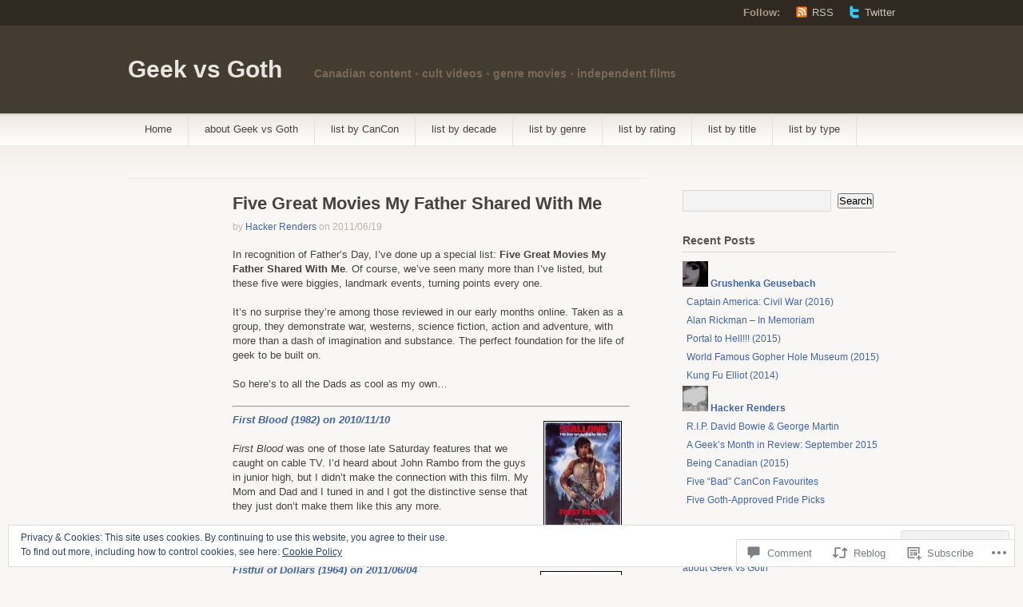

--- FILE ---
content_type: text/html; charset=UTF-8
request_url: https://geekvsgoth.com/2011/06/19/five-great-movies-my-father-shared-with-me/
body_size: 29579
content:
<!DOCTYPE html PUBLIC "-//W3C//DTD XHTML 1.1//EN" "http://www.w3.org/TR/xhtml11/DTD/xhtml11.dtd">
<html xmlns="http://www.w3.org/1999/xhtml" lang="en">
<head profile="http://gmpg.org/xfn/11">
<meta http-equiv="Content-Type" content="text/html; charset=UTF-8" />
<title>Five Great Movies My Father Shared With Me | Geek vs Goth</title>
<!--[if lt IE 8]>
<link rel="stylesheet" type="text/css" media="screen" href="https://s0.wp.com/wp-content/themes/pub/titan/stylesheets/ie.css?m=1276192024i" />
<![endif]-->
<!--[if lte IE 7]>
<script type="text/javascript" src="https://s0.wp.com/wp-content/themes/pub/titan/javascripts/nav.js?m=1315596887i"></script>
<![endif]-->
<link rel="pingback" href="https://geekvsgoth.com/xmlrpc.php" />
<meta name='robots' content='max-image-preview:large' />

<!-- Async WordPress.com Remote Login -->
<script id="wpcom_remote_login_js">
var wpcom_remote_login_extra_auth = '';
function wpcom_remote_login_remove_dom_node_id( element_id ) {
	var dom_node = document.getElementById( element_id );
	if ( dom_node ) { dom_node.parentNode.removeChild( dom_node ); }
}
function wpcom_remote_login_remove_dom_node_classes( class_name ) {
	var dom_nodes = document.querySelectorAll( '.' + class_name );
	for ( var i = 0; i < dom_nodes.length; i++ ) {
		dom_nodes[ i ].parentNode.removeChild( dom_nodes[ i ] );
	}
}
function wpcom_remote_login_final_cleanup() {
	wpcom_remote_login_remove_dom_node_classes( "wpcom_remote_login_msg" );
	wpcom_remote_login_remove_dom_node_id( "wpcom_remote_login_key" );
	wpcom_remote_login_remove_dom_node_id( "wpcom_remote_login_validate" );
	wpcom_remote_login_remove_dom_node_id( "wpcom_remote_login_js" );
	wpcom_remote_login_remove_dom_node_id( "wpcom_request_access_iframe" );
	wpcom_remote_login_remove_dom_node_id( "wpcom_request_access_styles" );
}

// Watch for messages back from the remote login
window.addEventListener( "message", function( e ) {
	if ( e.origin === "https://r-login.wordpress.com" ) {
		var data = {};
		try {
			data = JSON.parse( e.data );
		} catch( e ) {
			wpcom_remote_login_final_cleanup();
			return;
		}

		if ( data.msg === 'LOGIN' ) {
			// Clean up the login check iframe
			wpcom_remote_login_remove_dom_node_id( "wpcom_remote_login_key" );

			var id_regex = new RegExp( /^[0-9]+$/ );
			var token_regex = new RegExp( /^.*|.*|.*$/ );
			if (
				token_regex.test( data.token )
				&& id_regex.test( data.wpcomid )
			) {
				// We have everything we need to ask for a login
				var script = document.createElement( "script" );
				script.setAttribute( "id", "wpcom_remote_login_validate" );
				script.src = '/remote-login.php?wpcom_remote_login=validate'
					+ '&wpcomid=' + data.wpcomid
					+ '&token=' + encodeURIComponent( data.token )
					+ '&host=' + window.location.protocol
					+ '//' + window.location.hostname
					+ '&postid=10109'
					+ '&is_singular=1';
				document.body.appendChild( script );
			}

			return;
		}

		// Safari ITP, not logged in, so redirect
		if ( data.msg === 'LOGIN-REDIRECT' ) {
			window.location = 'https://wordpress.com/log-in?redirect_to=' + window.location.href;
			return;
		}

		// Safari ITP, storage access failed, remove the request
		if ( data.msg === 'LOGIN-REMOVE' ) {
			var css_zap = 'html { -webkit-transition: margin-top 1s; transition: margin-top 1s; } /* 9001 */ html { margin-top: 0 !important; } * html body { margin-top: 0 !important; } @media screen and ( max-width: 782px ) { html { margin-top: 0 !important; } * html body { margin-top: 0 !important; } }';
			var style_zap = document.createElement( 'style' );
			style_zap.type = 'text/css';
			style_zap.appendChild( document.createTextNode( css_zap ) );
			document.body.appendChild( style_zap );

			var e = document.getElementById( 'wpcom_request_access_iframe' );
			e.parentNode.removeChild( e );

			document.cookie = 'wordpress_com_login_access=denied; path=/; max-age=31536000';

			return;
		}

		// Safari ITP
		if ( data.msg === 'REQUEST_ACCESS' ) {
			console.log( 'request access: safari' );

			// Check ITP iframe enable/disable knob
			if ( wpcom_remote_login_extra_auth !== 'safari_itp_iframe' ) {
				return;
			}

			// If we are in a "private window" there is no ITP.
			var private_window = false;
			try {
				var opendb = window.openDatabase( null, null, null, null );
			} catch( e ) {
				private_window = true;
			}

			if ( private_window ) {
				console.log( 'private window' );
				return;
			}

			var iframe = document.createElement( 'iframe' );
			iframe.id = 'wpcom_request_access_iframe';
			iframe.setAttribute( 'scrolling', 'no' );
			iframe.setAttribute( 'sandbox', 'allow-storage-access-by-user-activation allow-scripts allow-same-origin allow-top-navigation-by-user-activation' );
			iframe.src = 'https://r-login.wordpress.com/remote-login.php?wpcom_remote_login=request_access&origin=' + encodeURIComponent( data.origin ) + '&wpcomid=' + encodeURIComponent( data.wpcomid );

			var css = 'html { -webkit-transition: margin-top 1s; transition: margin-top 1s; } /* 9001 */ html { margin-top: 46px !important; } * html body { margin-top: 46px !important; } @media screen and ( max-width: 660px ) { html { margin-top: 71px !important; } * html body { margin-top: 71px !important; } #wpcom_request_access_iframe { display: block; height: 71px !important; } } #wpcom_request_access_iframe { border: 0px; height: 46px; position: fixed; top: 0; left: 0; width: 100%; min-width: 100%; z-index: 99999; background: #23282d; } ';

			var style = document.createElement( 'style' );
			style.type = 'text/css';
			style.id = 'wpcom_request_access_styles';
			style.appendChild( document.createTextNode( css ) );
			document.body.appendChild( style );

			document.body.appendChild( iframe );
		}

		if ( data.msg === 'DONE' ) {
			wpcom_remote_login_final_cleanup();
		}
	}
}, false );

// Inject the remote login iframe after the page has had a chance to load
// more critical resources
window.addEventListener( "DOMContentLoaded", function( e ) {
	var iframe = document.createElement( "iframe" );
	iframe.style.display = "none";
	iframe.setAttribute( "scrolling", "no" );
	iframe.setAttribute( "id", "wpcom_remote_login_key" );
	iframe.src = "https://r-login.wordpress.com/remote-login.php"
		+ "?wpcom_remote_login=key"
		+ "&origin=aHR0cHM6Ly9nZWVrdnNnb3RoLmNvbQ%3D%3D"
		+ "&wpcomid=12433024"
		+ "&time=" + Math.floor( Date.now() / 1000 );
	document.body.appendChild( iframe );
}, false );
</script>
<link rel='dns-prefetch' href='//s0.wp.com' />
<link rel='dns-prefetch' href='//widgets.wp.com' />
<link rel="alternate" type="application/rss+xml" title="Geek vs Goth &raquo; Feed" href="https://geekvsgoth.com/feed/" />
<link rel="alternate" type="application/rss+xml" title="Geek vs Goth &raquo; Comments Feed" href="https://geekvsgoth.com/comments/feed/" />
<link rel="alternate" type="application/rss+xml" title="Geek vs Goth &raquo; Five Great Movies My Father Shared With&nbsp;Me Comments Feed" href="https://geekvsgoth.com/2011/06/19/five-great-movies-my-father-shared-with-me/feed/" />
	<script type="text/javascript">
		/* <![CDATA[ */
		function addLoadEvent(func) {
			var oldonload = window.onload;
			if (typeof window.onload != 'function') {
				window.onload = func;
			} else {
				window.onload = function () {
					oldonload();
					func();
				}
			}
		}
		/* ]]> */
	</script>
	<link crossorigin='anonymous' rel='stylesheet' id='all-css-0-1' href='/_static/??-eJx9zN0KwjAMhuEbsgZ/5vBAvJbShtE1bYNJKLt7NxEEEQ9fku+Bzi60qlgVijkmm1IV6ClOqAJo67XlhI58B8XC5BUFRBfCfRDZwW9gRmUf8rtBrEJp0WjdPnAzouMm+lX/REoZP+6rtvd7uR3G4XQcr5fzMD8BGYBNRA==&cssminify=yes' type='text/css' media='all' />
<style id='wp-emoji-styles-inline-css'>

	img.wp-smiley, img.emoji {
		display: inline !important;
		border: none !important;
		box-shadow: none !important;
		height: 1em !important;
		width: 1em !important;
		margin: 0 0.07em !important;
		vertical-align: -0.1em !important;
		background: none !important;
		padding: 0 !important;
	}
/*# sourceURL=wp-emoji-styles-inline-css */
</style>
<link crossorigin='anonymous' rel='stylesheet' id='all-css-2-1' href='/wp-content/plugins/gutenberg-core/v22.2.0/build/styles/block-library/style.css?m=1764855221i&cssminify=yes' type='text/css' media='all' />
<style id='wp-block-library-inline-css'>
.has-text-align-justify {
	text-align:justify;
}
.has-text-align-justify{text-align:justify;}

/*# sourceURL=wp-block-library-inline-css */
</style><style id='global-styles-inline-css'>
:root{--wp--preset--aspect-ratio--square: 1;--wp--preset--aspect-ratio--4-3: 4/3;--wp--preset--aspect-ratio--3-4: 3/4;--wp--preset--aspect-ratio--3-2: 3/2;--wp--preset--aspect-ratio--2-3: 2/3;--wp--preset--aspect-ratio--16-9: 16/9;--wp--preset--aspect-ratio--9-16: 9/16;--wp--preset--color--black: #000000;--wp--preset--color--cyan-bluish-gray: #abb8c3;--wp--preset--color--white: #ffffff;--wp--preset--color--pale-pink: #f78da7;--wp--preset--color--vivid-red: #cf2e2e;--wp--preset--color--luminous-vivid-orange: #ff6900;--wp--preset--color--luminous-vivid-amber: #fcb900;--wp--preset--color--light-green-cyan: #7bdcb5;--wp--preset--color--vivid-green-cyan: #00d084;--wp--preset--color--pale-cyan-blue: #8ed1fc;--wp--preset--color--vivid-cyan-blue: #0693e3;--wp--preset--color--vivid-purple: #9b51e0;--wp--preset--gradient--vivid-cyan-blue-to-vivid-purple: linear-gradient(135deg,rgb(6,147,227) 0%,rgb(155,81,224) 100%);--wp--preset--gradient--light-green-cyan-to-vivid-green-cyan: linear-gradient(135deg,rgb(122,220,180) 0%,rgb(0,208,130) 100%);--wp--preset--gradient--luminous-vivid-amber-to-luminous-vivid-orange: linear-gradient(135deg,rgb(252,185,0) 0%,rgb(255,105,0) 100%);--wp--preset--gradient--luminous-vivid-orange-to-vivid-red: linear-gradient(135deg,rgb(255,105,0) 0%,rgb(207,46,46) 100%);--wp--preset--gradient--very-light-gray-to-cyan-bluish-gray: linear-gradient(135deg,rgb(238,238,238) 0%,rgb(169,184,195) 100%);--wp--preset--gradient--cool-to-warm-spectrum: linear-gradient(135deg,rgb(74,234,220) 0%,rgb(151,120,209) 20%,rgb(207,42,186) 40%,rgb(238,44,130) 60%,rgb(251,105,98) 80%,rgb(254,248,76) 100%);--wp--preset--gradient--blush-light-purple: linear-gradient(135deg,rgb(255,206,236) 0%,rgb(152,150,240) 100%);--wp--preset--gradient--blush-bordeaux: linear-gradient(135deg,rgb(254,205,165) 0%,rgb(254,45,45) 50%,rgb(107,0,62) 100%);--wp--preset--gradient--luminous-dusk: linear-gradient(135deg,rgb(255,203,112) 0%,rgb(199,81,192) 50%,rgb(65,88,208) 100%);--wp--preset--gradient--pale-ocean: linear-gradient(135deg,rgb(255,245,203) 0%,rgb(182,227,212) 50%,rgb(51,167,181) 100%);--wp--preset--gradient--electric-grass: linear-gradient(135deg,rgb(202,248,128) 0%,rgb(113,206,126) 100%);--wp--preset--gradient--midnight: linear-gradient(135deg,rgb(2,3,129) 0%,rgb(40,116,252) 100%);--wp--preset--font-size--small: 13px;--wp--preset--font-size--medium: 20px;--wp--preset--font-size--large: 36px;--wp--preset--font-size--x-large: 42px;--wp--preset--font-family--albert-sans: 'Albert Sans', sans-serif;--wp--preset--font-family--alegreya: Alegreya, serif;--wp--preset--font-family--arvo: Arvo, serif;--wp--preset--font-family--bodoni-moda: 'Bodoni Moda', serif;--wp--preset--font-family--bricolage-grotesque: 'Bricolage Grotesque', sans-serif;--wp--preset--font-family--cabin: Cabin, sans-serif;--wp--preset--font-family--chivo: Chivo, sans-serif;--wp--preset--font-family--commissioner: Commissioner, sans-serif;--wp--preset--font-family--cormorant: Cormorant, serif;--wp--preset--font-family--courier-prime: 'Courier Prime', monospace;--wp--preset--font-family--crimson-pro: 'Crimson Pro', serif;--wp--preset--font-family--dm-mono: 'DM Mono', monospace;--wp--preset--font-family--dm-sans: 'DM Sans', sans-serif;--wp--preset--font-family--dm-serif-display: 'DM Serif Display', serif;--wp--preset--font-family--domine: Domine, serif;--wp--preset--font-family--eb-garamond: 'EB Garamond', serif;--wp--preset--font-family--epilogue: Epilogue, sans-serif;--wp--preset--font-family--fahkwang: Fahkwang, sans-serif;--wp--preset--font-family--figtree: Figtree, sans-serif;--wp--preset--font-family--fira-sans: 'Fira Sans', sans-serif;--wp--preset--font-family--fjalla-one: 'Fjalla One', sans-serif;--wp--preset--font-family--fraunces: Fraunces, serif;--wp--preset--font-family--gabarito: Gabarito, system-ui;--wp--preset--font-family--ibm-plex-mono: 'IBM Plex Mono', monospace;--wp--preset--font-family--ibm-plex-sans: 'IBM Plex Sans', sans-serif;--wp--preset--font-family--ibarra-real-nova: 'Ibarra Real Nova', serif;--wp--preset--font-family--instrument-serif: 'Instrument Serif', serif;--wp--preset--font-family--inter: Inter, sans-serif;--wp--preset--font-family--josefin-sans: 'Josefin Sans', sans-serif;--wp--preset--font-family--jost: Jost, sans-serif;--wp--preset--font-family--libre-baskerville: 'Libre Baskerville', serif;--wp--preset--font-family--libre-franklin: 'Libre Franklin', sans-serif;--wp--preset--font-family--literata: Literata, serif;--wp--preset--font-family--lora: Lora, serif;--wp--preset--font-family--merriweather: Merriweather, serif;--wp--preset--font-family--montserrat: Montserrat, sans-serif;--wp--preset--font-family--newsreader: Newsreader, serif;--wp--preset--font-family--noto-sans-mono: 'Noto Sans Mono', sans-serif;--wp--preset--font-family--nunito: Nunito, sans-serif;--wp--preset--font-family--open-sans: 'Open Sans', sans-serif;--wp--preset--font-family--overpass: Overpass, sans-serif;--wp--preset--font-family--pt-serif: 'PT Serif', serif;--wp--preset--font-family--petrona: Petrona, serif;--wp--preset--font-family--piazzolla: Piazzolla, serif;--wp--preset--font-family--playfair-display: 'Playfair Display', serif;--wp--preset--font-family--plus-jakarta-sans: 'Plus Jakarta Sans', sans-serif;--wp--preset--font-family--poppins: Poppins, sans-serif;--wp--preset--font-family--raleway: Raleway, sans-serif;--wp--preset--font-family--roboto: Roboto, sans-serif;--wp--preset--font-family--roboto-slab: 'Roboto Slab', serif;--wp--preset--font-family--rubik: Rubik, sans-serif;--wp--preset--font-family--rufina: Rufina, serif;--wp--preset--font-family--sora: Sora, sans-serif;--wp--preset--font-family--source-sans-3: 'Source Sans 3', sans-serif;--wp--preset--font-family--source-serif-4: 'Source Serif 4', serif;--wp--preset--font-family--space-mono: 'Space Mono', monospace;--wp--preset--font-family--syne: Syne, sans-serif;--wp--preset--font-family--texturina: Texturina, serif;--wp--preset--font-family--urbanist: Urbanist, sans-serif;--wp--preset--font-family--work-sans: 'Work Sans', sans-serif;--wp--preset--spacing--20: 0.44rem;--wp--preset--spacing--30: 0.67rem;--wp--preset--spacing--40: 1rem;--wp--preset--spacing--50: 1.5rem;--wp--preset--spacing--60: 2.25rem;--wp--preset--spacing--70: 3.38rem;--wp--preset--spacing--80: 5.06rem;--wp--preset--shadow--natural: 6px 6px 9px rgba(0, 0, 0, 0.2);--wp--preset--shadow--deep: 12px 12px 50px rgba(0, 0, 0, 0.4);--wp--preset--shadow--sharp: 6px 6px 0px rgba(0, 0, 0, 0.2);--wp--preset--shadow--outlined: 6px 6px 0px -3px rgb(255, 255, 255), 6px 6px rgb(0, 0, 0);--wp--preset--shadow--crisp: 6px 6px 0px rgb(0, 0, 0);}:where(.is-layout-flex){gap: 0.5em;}:where(.is-layout-grid){gap: 0.5em;}body .is-layout-flex{display: flex;}.is-layout-flex{flex-wrap: wrap;align-items: center;}.is-layout-flex > :is(*, div){margin: 0;}body .is-layout-grid{display: grid;}.is-layout-grid > :is(*, div){margin: 0;}:where(.wp-block-columns.is-layout-flex){gap: 2em;}:where(.wp-block-columns.is-layout-grid){gap: 2em;}:where(.wp-block-post-template.is-layout-flex){gap: 1.25em;}:where(.wp-block-post-template.is-layout-grid){gap: 1.25em;}.has-black-color{color: var(--wp--preset--color--black) !important;}.has-cyan-bluish-gray-color{color: var(--wp--preset--color--cyan-bluish-gray) !important;}.has-white-color{color: var(--wp--preset--color--white) !important;}.has-pale-pink-color{color: var(--wp--preset--color--pale-pink) !important;}.has-vivid-red-color{color: var(--wp--preset--color--vivid-red) !important;}.has-luminous-vivid-orange-color{color: var(--wp--preset--color--luminous-vivid-orange) !important;}.has-luminous-vivid-amber-color{color: var(--wp--preset--color--luminous-vivid-amber) !important;}.has-light-green-cyan-color{color: var(--wp--preset--color--light-green-cyan) !important;}.has-vivid-green-cyan-color{color: var(--wp--preset--color--vivid-green-cyan) !important;}.has-pale-cyan-blue-color{color: var(--wp--preset--color--pale-cyan-blue) !important;}.has-vivid-cyan-blue-color{color: var(--wp--preset--color--vivid-cyan-blue) !important;}.has-vivid-purple-color{color: var(--wp--preset--color--vivid-purple) !important;}.has-black-background-color{background-color: var(--wp--preset--color--black) !important;}.has-cyan-bluish-gray-background-color{background-color: var(--wp--preset--color--cyan-bluish-gray) !important;}.has-white-background-color{background-color: var(--wp--preset--color--white) !important;}.has-pale-pink-background-color{background-color: var(--wp--preset--color--pale-pink) !important;}.has-vivid-red-background-color{background-color: var(--wp--preset--color--vivid-red) !important;}.has-luminous-vivid-orange-background-color{background-color: var(--wp--preset--color--luminous-vivid-orange) !important;}.has-luminous-vivid-amber-background-color{background-color: var(--wp--preset--color--luminous-vivid-amber) !important;}.has-light-green-cyan-background-color{background-color: var(--wp--preset--color--light-green-cyan) !important;}.has-vivid-green-cyan-background-color{background-color: var(--wp--preset--color--vivid-green-cyan) !important;}.has-pale-cyan-blue-background-color{background-color: var(--wp--preset--color--pale-cyan-blue) !important;}.has-vivid-cyan-blue-background-color{background-color: var(--wp--preset--color--vivid-cyan-blue) !important;}.has-vivid-purple-background-color{background-color: var(--wp--preset--color--vivid-purple) !important;}.has-black-border-color{border-color: var(--wp--preset--color--black) !important;}.has-cyan-bluish-gray-border-color{border-color: var(--wp--preset--color--cyan-bluish-gray) !important;}.has-white-border-color{border-color: var(--wp--preset--color--white) !important;}.has-pale-pink-border-color{border-color: var(--wp--preset--color--pale-pink) !important;}.has-vivid-red-border-color{border-color: var(--wp--preset--color--vivid-red) !important;}.has-luminous-vivid-orange-border-color{border-color: var(--wp--preset--color--luminous-vivid-orange) !important;}.has-luminous-vivid-amber-border-color{border-color: var(--wp--preset--color--luminous-vivid-amber) !important;}.has-light-green-cyan-border-color{border-color: var(--wp--preset--color--light-green-cyan) !important;}.has-vivid-green-cyan-border-color{border-color: var(--wp--preset--color--vivid-green-cyan) !important;}.has-pale-cyan-blue-border-color{border-color: var(--wp--preset--color--pale-cyan-blue) !important;}.has-vivid-cyan-blue-border-color{border-color: var(--wp--preset--color--vivid-cyan-blue) !important;}.has-vivid-purple-border-color{border-color: var(--wp--preset--color--vivid-purple) !important;}.has-vivid-cyan-blue-to-vivid-purple-gradient-background{background: var(--wp--preset--gradient--vivid-cyan-blue-to-vivid-purple) !important;}.has-light-green-cyan-to-vivid-green-cyan-gradient-background{background: var(--wp--preset--gradient--light-green-cyan-to-vivid-green-cyan) !important;}.has-luminous-vivid-amber-to-luminous-vivid-orange-gradient-background{background: var(--wp--preset--gradient--luminous-vivid-amber-to-luminous-vivid-orange) !important;}.has-luminous-vivid-orange-to-vivid-red-gradient-background{background: var(--wp--preset--gradient--luminous-vivid-orange-to-vivid-red) !important;}.has-very-light-gray-to-cyan-bluish-gray-gradient-background{background: var(--wp--preset--gradient--very-light-gray-to-cyan-bluish-gray) !important;}.has-cool-to-warm-spectrum-gradient-background{background: var(--wp--preset--gradient--cool-to-warm-spectrum) !important;}.has-blush-light-purple-gradient-background{background: var(--wp--preset--gradient--blush-light-purple) !important;}.has-blush-bordeaux-gradient-background{background: var(--wp--preset--gradient--blush-bordeaux) !important;}.has-luminous-dusk-gradient-background{background: var(--wp--preset--gradient--luminous-dusk) !important;}.has-pale-ocean-gradient-background{background: var(--wp--preset--gradient--pale-ocean) !important;}.has-electric-grass-gradient-background{background: var(--wp--preset--gradient--electric-grass) !important;}.has-midnight-gradient-background{background: var(--wp--preset--gradient--midnight) !important;}.has-small-font-size{font-size: var(--wp--preset--font-size--small) !important;}.has-medium-font-size{font-size: var(--wp--preset--font-size--medium) !important;}.has-large-font-size{font-size: var(--wp--preset--font-size--large) !important;}.has-x-large-font-size{font-size: var(--wp--preset--font-size--x-large) !important;}.has-albert-sans-font-family{font-family: var(--wp--preset--font-family--albert-sans) !important;}.has-alegreya-font-family{font-family: var(--wp--preset--font-family--alegreya) !important;}.has-arvo-font-family{font-family: var(--wp--preset--font-family--arvo) !important;}.has-bodoni-moda-font-family{font-family: var(--wp--preset--font-family--bodoni-moda) !important;}.has-bricolage-grotesque-font-family{font-family: var(--wp--preset--font-family--bricolage-grotesque) !important;}.has-cabin-font-family{font-family: var(--wp--preset--font-family--cabin) !important;}.has-chivo-font-family{font-family: var(--wp--preset--font-family--chivo) !important;}.has-commissioner-font-family{font-family: var(--wp--preset--font-family--commissioner) !important;}.has-cormorant-font-family{font-family: var(--wp--preset--font-family--cormorant) !important;}.has-courier-prime-font-family{font-family: var(--wp--preset--font-family--courier-prime) !important;}.has-crimson-pro-font-family{font-family: var(--wp--preset--font-family--crimson-pro) !important;}.has-dm-mono-font-family{font-family: var(--wp--preset--font-family--dm-mono) !important;}.has-dm-sans-font-family{font-family: var(--wp--preset--font-family--dm-sans) !important;}.has-dm-serif-display-font-family{font-family: var(--wp--preset--font-family--dm-serif-display) !important;}.has-domine-font-family{font-family: var(--wp--preset--font-family--domine) !important;}.has-eb-garamond-font-family{font-family: var(--wp--preset--font-family--eb-garamond) !important;}.has-epilogue-font-family{font-family: var(--wp--preset--font-family--epilogue) !important;}.has-fahkwang-font-family{font-family: var(--wp--preset--font-family--fahkwang) !important;}.has-figtree-font-family{font-family: var(--wp--preset--font-family--figtree) !important;}.has-fira-sans-font-family{font-family: var(--wp--preset--font-family--fira-sans) !important;}.has-fjalla-one-font-family{font-family: var(--wp--preset--font-family--fjalla-one) !important;}.has-fraunces-font-family{font-family: var(--wp--preset--font-family--fraunces) !important;}.has-gabarito-font-family{font-family: var(--wp--preset--font-family--gabarito) !important;}.has-ibm-plex-mono-font-family{font-family: var(--wp--preset--font-family--ibm-plex-mono) !important;}.has-ibm-plex-sans-font-family{font-family: var(--wp--preset--font-family--ibm-plex-sans) !important;}.has-ibarra-real-nova-font-family{font-family: var(--wp--preset--font-family--ibarra-real-nova) !important;}.has-instrument-serif-font-family{font-family: var(--wp--preset--font-family--instrument-serif) !important;}.has-inter-font-family{font-family: var(--wp--preset--font-family--inter) !important;}.has-josefin-sans-font-family{font-family: var(--wp--preset--font-family--josefin-sans) !important;}.has-jost-font-family{font-family: var(--wp--preset--font-family--jost) !important;}.has-libre-baskerville-font-family{font-family: var(--wp--preset--font-family--libre-baskerville) !important;}.has-libre-franklin-font-family{font-family: var(--wp--preset--font-family--libre-franklin) !important;}.has-literata-font-family{font-family: var(--wp--preset--font-family--literata) !important;}.has-lora-font-family{font-family: var(--wp--preset--font-family--lora) !important;}.has-merriweather-font-family{font-family: var(--wp--preset--font-family--merriweather) !important;}.has-montserrat-font-family{font-family: var(--wp--preset--font-family--montserrat) !important;}.has-newsreader-font-family{font-family: var(--wp--preset--font-family--newsreader) !important;}.has-noto-sans-mono-font-family{font-family: var(--wp--preset--font-family--noto-sans-mono) !important;}.has-nunito-font-family{font-family: var(--wp--preset--font-family--nunito) !important;}.has-open-sans-font-family{font-family: var(--wp--preset--font-family--open-sans) !important;}.has-overpass-font-family{font-family: var(--wp--preset--font-family--overpass) !important;}.has-pt-serif-font-family{font-family: var(--wp--preset--font-family--pt-serif) !important;}.has-petrona-font-family{font-family: var(--wp--preset--font-family--petrona) !important;}.has-piazzolla-font-family{font-family: var(--wp--preset--font-family--piazzolla) !important;}.has-playfair-display-font-family{font-family: var(--wp--preset--font-family--playfair-display) !important;}.has-plus-jakarta-sans-font-family{font-family: var(--wp--preset--font-family--plus-jakarta-sans) !important;}.has-poppins-font-family{font-family: var(--wp--preset--font-family--poppins) !important;}.has-raleway-font-family{font-family: var(--wp--preset--font-family--raleway) !important;}.has-roboto-font-family{font-family: var(--wp--preset--font-family--roboto) !important;}.has-roboto-slab-font-family{font-family: var(--wp--preset--font-family--roboto-slab) !important;}.has-rubik-font-family{font-family: var(--wp--preset--font-family--rubik) !important;}.has-rufina-font-family{font-family: var(--wp--preset--font-family--rufina) !important;}.has-sora-font-family{font-family: var(--wp--preset--font-family--sora) !important;}.has-source-sans-3-font-family{font-family: var(--wp--preset--font-family--source-sans-3) !important;}.has-source-serif-4-font-family{font-family: var(--wp--preset--font-family--source-serif-4) !important;}.has-space-mono-font-family{font-family: var(--wp--preset--font-family--space-mono) !important;}.has-syne-font-family{font-family: var(--wp--preset--font-family--syne) !important;}.has-texturina-font-family{font-family: var(--wp--preset--font-family--texturina) !important;}.has-urbanist-font-family{font-family: var(--wp--preset--font-family--urbanist) !important;}.has-work-sans-font-family{font-family: var(--wp--preset--font-family--work-sans) !important;}
/*# sourceURL=global-styles-inline-css */
</style>

<style id='classic-theme-styles-inline-css'>
/*! This file is auto-generated */
.wp-block-button__link{color:#fff;background-color:#32373c;border-radius:9999px;box-shadow:none;text-decoration:none;padding:calc(.667em + 2px) calc(1.333em + 2px);font-size:1.125em}.wp-block-file__button{background:#32373c;color:#fff;text-decoration:none}
/*# sourceURL=/wp-includes/css/classic-themes.min.css */
</style>
<link crossorigin='anonymous' rel='stylesheet' id='all-css-4-1' href='/_static/??-eJx9jksOwjAMRC9EcCsEFQvEUVA+FqTUSRQ77fVxVbEBxMaSZ+bZA0sxPifBJEDNlKndY2LwuaLqVKyAJghDtDghaWzvmXfwG1uKMsa5UpHZ6KTYyMhDQf7HjSjF+qdRaTuxGcAtvb3bjCnkCrZJJisS/RcFXD24FqcAM1ann1VcK/Pnvna50qUfTl3XH8+HYXwBNR1jhQ==&cssminify=yes' type='text/css' media='all' />
<link rel='stylesheet' id='verbum-gutenberg-css-css' href='https://widgets.wp.com/verbum-block-editor/block-editor.css?ver=1738686361' media='all' />
<link crossorigin='anonymous' rel='stylesheet' id='all-css-6-1' href='/_static/??-eJx9i9EKwjAMAH/IGMbG1AfxW7oQa6RNypoy/Hs3fFGEvd3BHS4FyNRZHf3BmSuWNqGLB8Xqr8RHqvWAe5kofVJYCln+G3KDkloUrTjzlCyuGHGtvnRvimyQjIKL6Y/APQWZt/WWr91p6MZL3w/n5xuniE7b&cssminify=yes' type='text/css' media='all' />
<link crossorigin='anonymous' rel='stylesheet' id='print-css-7-1' href='/wp-content/mu-plugins/global-print/global-print.css?m=1465851035i&cssminify=yes' type='text/css' media='print' />
<style id='jetpack-global-styles-frontend-style-inline-css'>
:root { --font-headings: unset; --font-base: unset; --font-headings-default: -apple-system,BlinkMacSystemFont,"Segoe UI",Roboto,Oxygen-Sans,Ubuntu,Cantarell,"Helvetica Neue",sans-serif; --font-base-default: -apple-system,BlinkMacSystemFont,"Segoe UI",Roboto,Oxygen-Sans,Ubuntu,Cantarell,"Helvetica Neue",sans-serif;}
/*# sourceURL=jetpack-global-styles-frontend-style-inline-css */
</style>
<link crossorigin='anonymous' rel='stylesheet' id='all-css-10-1' href='/_static/??-eJyNjcsKAjEMRX/IGtQZBxfip0hMS9sxTYppGfx7H7gRN+7ugcs5sFRHKi1Ig9Jd5R6zGMyhVaTrh8G6QFHfORhYwlvw6P39PbPENZmt4G/ROQuBKWVkxxrVvuBH1lIoz2waILJekF+HUzlupnG3nQ77YZwfuRJIaQ==&cssminify=yes' type='text/css' media='all' />
<script type="text/javascript" id="jetpack_related-posts-js-extra">
/* <![CDATA[ */
var related_posts_js_options = {"post_heading":"h4"};
//# sourceURL=jetpack_related-posts-js-extra
/* ]]> */
</script>
<script type="text/javascript" id="wpcom-actionbar-placeholder-js-extra">
/* <![CDATA[ */
var actionbardata = {"siteID":"12433024","postID":"10109","siteURL":"https://geekvsgoth.com","xhrURL":"https://geekvsgoth.com/wp-admin/admin-ajax.php","nonce":"538b1bcb63","isLoggedIn":"","statusMessage":"","subsEmailDefault":"instantly","proxyScriptUrl":"https://s0.wp.com/wp-content/js/wpcom-proxy-request.js?m=1513050504i&amp;ver=20211021","shortlink":"https://wp.me/pQaoE-2D3","i18n":{"followedText":"New posts from this site will now appear in your \u003Ca href=\"https://wordpress.com/reader\"\u003EReader\u003C/a\u003E","foldBar":"Collapse this bar","unfoldBar":"Expand this bar","shortLinkCopied":"Shortlink copied to clipboard."}};
//# sourceURL=wpcom-actionbar-placeholder-js-extra
/* ]]> */
</script>
<script type="text/javascript" id="jetpack-mu-wpcom-settings-js-before">
/* <![CDATA[ */
var JETPACK_MU_WPCOM_SETTINGS = {"assetsUrl":"https://s0.wp.com/wp-content/mu-plugins/jetpack-mu-wpcom-plugin/sun/jetpack_vendor/automattic/jetpack-mu-wpcom/src/build/"};
//# sourceURL=jetpack-mu-wpcom-settings-js-before
/* ]]> */
</script>
<script crossorigin='anonymous' type='text/javascript'  src='/_static/??-eJxdjd0KAiEQhV+o2clg2b2JHiVcFdF0HBxt6+3bhYjq6vBx/nBlMIWao4a5A6fuAwlG11ib25tROuE1kMGlh2SxuqSbs8BFmvzSkAMNUQ74tRu3TGrAtTye/96Siv+8rqVabQVM0iJO9qLJjPfTLkCFwFuu28Qln9U0jkelpnmOL35BR9g='></script>
<script type="text/javascript" id="rlt-proxy-js-after">
/* <![CDATA[ */
	rltInitialize( {"token":null,"iframeOrigins":["https:\/\/widgets.wp.com"]} );
//# sourceURL=rlt-proxy-js-after
/* ]]> */
</script>
<link rel="EditURI" type="application/rsd+xml" title="RSD" href="https://geekvsgoth.wordpress.com/xmlrpc.php?rsd" />
<meta name="generator" content="WordPress.com" />
<link rel="canonical" href="https://geekvsgoth.com/2011/06/19/five-great-movies-my-father-shared-with-me/" />
<link rel='shortlink' href='https://wp.me/pQaoE-2D3' />
<link rel="alternate" type="application/json+oembed" href="https://public-api.wordpress.com/oembed/?format=json&amp;url=https%3A%2F%2Fgeekvsgoth.com%2F2011%2F06%2F19%2Ffive-great-movies-my-father-shared-with-me%2F&amp;for=wpcom-auto-discovery" /><link rel="alternate" type="application/xml+oembed" href="https://public-api.wordpress.com/oembed/?format=xml&amp;url=https%3A%2F%2Fgeekvsgoth.com%2F2011%2F06%2F19%2Ffive-great-movies-my-father-shared-with-me%2F&amp;for=wpcom-auto-discovery" />
<!-- Jetpack Open Graph Tags -->
<meta property="og:type" content="article" />
<meta property="og:title" content="Five Great Movies My Father Shared With Me" />
<meta property="og:url" content="https://geekvsgoth.com/2011/06/19/five-great-movies-my-father-shared-with-me/" />
<meta property="og:description" content="Five Great Movies My Father Shared With Me" />
<meta property="article:published_time" content="2011-06-19T04:00:40+00:00" />
<meta property="article:modified_time" content="2011-06-20T10:34:25+00:00" />
<meta property="og:site_name" content="Geek vs Goth" />
<meta property="og:image" content="https://geekvsgoth.com/wp-content/uploads/2010/11/192148-1020-a1.jpg?w=96" />
<meta property="og:image:width" content="96" />
<meta property="og:image:height" content="150" />
<meta property="og:image:alt" content="" />
<meta property="og:locale" content="en_US" />
<meta property="article:publisher" content="https://www.facebook.com/WordPresscom" />
<meta name="twitter:creator" content="@geekvsgoth" />
<meta name="twitter:site" content="@geekvsgoth" />
<meta name="twitter:text:title" content="Five Great Movies My Father Shared With&nbsp;Me" />
<meta name="twitter:image" content="https://geekvsgoth.com/wp-content/uploads/2010/11/192148-1020-a1.jpg?w=144" />
<meta name="twitter:card" content="summary" />

<!-- End Jetpack Open Graph Tags -->
<link rel="shortcut icon" type="image/x-icon" href="https://secure.gravatar.com/blavatar/0ebc93ca52265182d798fe5de2701ea5305219d00a1f4142b21a8f0b484c5710?s=32" sizes="16x16" />
<link rel="icon" type="image/x-icon" href="https://secure.gravatar.com/blavatar/0ebc93ca52265182d798fe5de2701ea5305219d00a1f4142b21a8f0b484c5710?s=32" sizes="16x16" />
<link rel="apple-touch-icon" href="https://secure.gravatar.com/blavatar/0ebc93ca52265182d798fe5de2701ea5305219d00a1f4142b21a8f0b484c5710?s=114" />
<link rel='openid.server' href='https://geekvsgoth.com/?openidserver=1' />
<link rel='openid.delegate' href='https://geekvsgoth.com/' />
<link rel="search" type="application/opensearchdescription+xml" href="https://geekvsgoth.com/osd.xml" title="Geek vs Goth" />
<link rel="search" type="application/opensearchdescription+xml" href="https://s1.wp.com/opensearch.xml" title="WordPress.com" />
<meta name="description" content="Five Great Movies My Father Shared With Me" />
		<script type="text/javascript">

			window.doNotSellCallback = function() {

				var linkElements = [
					'a[href="https://wordpress.com/?ref=footer_blog"]',
					'a[href="https://wordpress.com/?ref=footer_website"]',
					'a[href="https://wordpress.com/?ref=vertical_footer"]',
					'a[href^="https://wordpress.com/?ref=footer_segment_"]',
				].join(',');

				var dnsLink = document.createElement( 'a' );
				dnsLink.href = 'https://wordpress.com/advertising-program-optout/';
				dnsLink.classList.add( 'do-not-sell-link' );
				dnsLink.rel = 'nofollow';
				dnsLink.style.marginLeft = '0.5em';
				dnsLink.textContent = 'Do Not Sell or Share My Personal Information';

				var creditLinks = document.querySelectorAll( linkElements );

				if ( 0 === creditLinks.length ) {
					return false;
				}

				Array.prototype.forEach.call( creditLinks, function( el ) {
					el.insertAdjacentElement( 'afterend', dnsLink );
				});

				return true;
			};

		</script>
		<script type="text/javascript">
	window.google_analytics_uacct = "UA-52447-2";
</script>

<script type="text/javascript">
	var _gaq = _gaq || [];
	_gaq.push(['_setAccount', 'UA-52447-2']);
	_gaq.push(['_gat._anonymizeIp']);
	_gaq.push(['_setDomainName', 'none']);
	_gaq.push(['_setAllowLinker', true]);
	_gaq.push(['_initData']);
	_gaq.push(['_trackPageview']);

	(function() {
		var ga = document.createElement('script'); ga.type = 'text/javascript'; ga.async = true;
		ga.src = ('https:' == document.location.protocol ? 'https://ssl' : 'http://www') + '.google-analytics.com/ga.js';
		(document.getElementsByTagName('head')[0] || document.getElementsByTagName('body')[0]).appendChild(ga);
	})();
</script>
<link crossorigin='anonymous' rel='stylesheet' id='all-css-0-3' href='/_static/??-eJydzM0KwkAMBOAXsgZ/avEgPorUNJRtdzehk2Xp26ugnsXbzDB8VK1hzS7ZKZXGYhlDBk3i1vP87oSS6RYy0z0qzyDUYLJsGdjQz0DSoUQBcb9ogcTv5zP86dUwjOIgV2tM8UzwNcpLu6bLrmsP++58OrbTA7w2WLc=&cssminify=yes' type='text/css' media='all' />
</head>
<body class="wp-singular post-template-default single single-post postid-10109 single-format-standard custom-background wp-theme-pubtitan customizer-styles-applied jetpack-reblog-enabled">
	<div class="skip-content"><a href="#content">Skip to content</a></div>

	<div id="header" class="clear">
			<div id="follow">
			<div class="wrapper clear">
				<dl>
					<dt>Follow:</dt>
					<dd><a class="rss" href="https://geekvsgoth.com/feed/">RSS</a></dd>
										<dd><a class="twitter" href="http://twitter.com/geekvsgoth">Twitter</a></dd>
									</dl>
			</div><!--end wrapper-->
		</div><!--end follow-->

		<div class="wrapper">
			<div id="title">
				<a href="https://geekvsgoth.com/">Geek vs Goth</a>
			</div>

			<div id="description">
				Canadian content ◦ cult videos ◦ genre movies ◦ independent films			</div><!--end description-->

				 	</div><!--end wrapper-->

		<div id="navigation">
				<ul id="nav" class="wrapper">
				<li class="page_item "><a href="https://geekvsgoth.com/">Home</a></li>
							<li class="page_item page-item-2 page_item_has_children"><a href="https://geekvsgoth.com/">about Geek vs Goth</a>
<ul class='children'>
	<li class="page_item page-item-226"><a href="https://geekvsgoth.com/about-geek-vs-goth/grushenka-geusebach/">Grushenka Geusebach</a></li>
	<li class="page_item page-item-230"><a href="https://geekvsgoth.com/about-geek-vs-goth/hacker-renders/">Hacker Renders</a></li>
	<li class="page_item page-item-20464"><a href="https://geekvsgoth.com/about-geek-vs-goth/geek-said-goth-said/">Geek Said, Goth&nbsp;Said</a></li>
</ul>
</li>
								<li class="cat-item cat-item-94328798"><a href="https://geekvsgoth.com/category/list-by-cancon/">list by CanCon</a>
<ul class='children'>
	<li class="cat-item cat-item-634"><a href="https://geekvsgoth.com/category/list-by-cancon/characters/">characters</a>
</li>
	<li class="cat-item cat-item-28775"><a href="https://geekvsgoth.com/category/list-by-cancon/director/">director</a>
</li>
	<li class="cat-item cat-item-40407"><a href="https://geekvsgoth.com/category/list-by-cancon/financing/">financing</a>
</li>
	<li class="cat-item cat-item-3923528"><a href="https://geekvsgoth.com/category/list-by-cancon/musical-score/">musical score</a>
</li>
	<li class="cat-item cat-item-94281714"><a href="https://geekvsgoth.com/category/list-by-cancon/other-canadian-content/">other</a>
</li>
	<li class="cat-item cat-item-5905"><a href="https://geekvsgoth.com/category/list-by-cancon/production/">production</a>
</li>
	<li class="cat-item cat-item-28537"><a href="https://geekvsgoth.com/category/list-by-cancon/setting/">setting</a>
</li>
	<li class="cat-item cat-item-4671745"><a href="https://geekvsgoth.com/category/list-by-cancon/shooting-location/">shooting location</a>
</li>
	<li class="cat-item cat-item-4463"><a href="https://geekvsgoth.com/category/list-by-cancon/songs/">songs</a>
</li>
	<li class="cat-item cat-item-19214"><a href="https://geekvsgoth.com/category/list-by-cancon/stars/">stars</a>
</li>
	<li class="cat-item cat-item-16761"><a href="https://geekvsgoth.com/category/list-by-cancon/writers/">writers</a>
</li>
</ul>
</li>
	<li class="cat-item cat-item-41298000"><a href="https://geekvsgoth.com/category/list-by-decade/">list by decade</a>
<ul class='children'>
	<li class="cat-item cat-item-24765"><a href="https://geekvsgoth.com/category/list-by-decade/1910s/">1910s</a>
</li>
	<li class="cat-item cat-item-24766"><a href="https://geekvsgoth.com/category/list-by-decade/1920s/">1920s</a>
</li>
	<li class="cat-item cat-item-24739"><a href="https://geekvsgoth.com/category/list-by-decade/1930s/">1930s</a>
</li>
	<li class="cat-item cat-item-24740"><a href="https://geekvsgoth.com/category/list-by-decade/1940s/">1940s</a>
</li>
	<li class="cat-item cat-item-24741"><a href="https://geekvsgoth.com/category/list-by-decade/1950s/">1950s</a>
</li>
	<li class="cat-item cat-item-24742"><a href="https://geekvsgoth.com/category/list-by-decade/1960s/">1960s</a>
</li>
	<li class="cat-item cat-item-24743"><a href="https://geekvsgoth.com/category/list-by-decade/1970s/">1970s</a>
</li>
	<li class="cat-item cat-item-22792"><a href="https://geekvsgoth.com/category/list-by-decade/1980s/">1980s</a>
</li>
	<li class="cat-item cat-item-24744"><a href="https://geekvsgoth.com/category/list-by-decade/1990s/">1990s</a>
</li>
	<li class="cat-item cat-item-24745"><a href="https://geekvsgoth.com/category/list-by-decade/2000s/">2000s</a>
</li>
	<li class="cat-item cat-item-1587110"><a href="https://geekvsgoth.com/category/list-by-decade/2010s/">2010s</a>
</li>
</ul>
</li>
	<li class="cat-item cat-item-41298004"><a href="https://geekvsgoth.com/category/list-by-genre/">list by genre</a>
<ul class='children'>
	<li class="cat-item cat-item-92719"><a href="https://geekvsgoth.com/category/list-by-genre/action-adventure/">Action / Adventure</a>
</li>
	<li class="cat-item cat-item-40438639"><a href="https://geekvsgoth.com/category/list-by-genre/animation-reviews-by-genre/">Animation</a>
</li>
	<li class="cat-item cat-item-3644"><a href="https://geekvsgoth.com/category/list-by-genre/biography/">Biography</a>
</li>
	<li class="cat-item cat-item-41350251"><a href="https://geekvsgoth.com/category/list-by-genre/cancon-canadiana/">CanCon &amp; Canadiana</a>
</li>
	<li class="cat-item cat-item-15607"><a href="https://geekvsgoth.com/category/list-by-genre/christmas/">Christmas</a>
</li>
	<li class="cat-item cat-item-40438739"><a href="https://geekvsgoth.com/category/list-by-genre/comedy-reviews-by-genre/">Comedy</a>
</li>
	<li class="cat-item cat-item-40438740"><a href="https://geekvsgoth.com/category/list-by-genre/crime-reviews-by-genre/">Crime</a>
</li>
	<li class="cat-item cat-item-40438742"><a href="https://geekvsgoth.com/category/list-by-genre/documentary-reviews-by-genre/">Documentary</a>
</li>
	<li class="cat-item cat-item-40438743"><a href="https://geekvsgoth.com/category/list-by-genre/drama-reviews-by-genre/">Drama</a>
</li>
	<li class="cat-item cat-item-40438753"><a href="https://geekvsgoth.com/category/list-by-genre/fantasy-reviews-by-genre/">Fantasy</a>
</li>
	<li class="cat-item cat-item-31321"><a href="https://geekvsgoth.com/category/list-by-genre/film-noir/">Film Noir</a>
</li>
	<li class="cat-item cat-item-678"><a href="https://geekvsgoth.com/category/list-by-genre/history/">History</a>
</li>
	<li class="cat-item cat-item-40438759"><a href="https://geekvsgoth.com/category/list-by-genre/horror-reviews-by-genre/">Horror</a>
</li>
	<li class="cat-item cat-item-470630"><a href="https://geekvsgoth.com/category/list-by-genre/music-musicals/">Music &amp; Musicals</a>
</li>
	<li class="cat-item cat-item-40438770"><a href="https://geekvsgoth.com/category/list-by-genre/mystery-reviews-by-genre/">Mystery</a>
</li>
	<li class="cat-item cat-item-1035"><a href="https://geekvsgoth.com/category/list-by-genre/other/">Other</a>
</li>
	<li class="cat-item cat-item-40438772"><a href="https://geekvsgoth.com/category/list-by-genre/romance-reviews-by-genre/">Romance</a>
</li>
	<li class="cat-item cat-item-40438773"><a href="https://geekvsgoth.com/category/list-by-genre/science-fiction-reviews-by-genre/">Science Fiction</a>
</li>
	<li class="cat-item cat-item-825"><a href="https://geekvsgoth.com/category/list-by-genre/sport/">Sport</a>
</li>
	<li class="cat-item cat-item-40438780"><a href="https://geekvsgoth.com/category/list-by-genre/thriller-reviews-by-genre/">Thriller</a>
</li>
	<li class="cat-item cat-item-40438782"><a href="https://geekvsgoth.com/category/list-by-genre/war-reviews-by-genre/">War</a>
</li>
	<li class="cat-item cat-item-40438786"><a href="https://geekvsgoth.com/category/list-by-genre/western-reviews-by-genre/">Western</a>
</li>
</ul>
</li>
	<li class="cat-item cat-item-41298008"><a href="https://geekvsgoth.com/category/list-by-rating/">list by rating</a>
<ul class='children'>
	<li class="cat-item cat-item-54515"><a href="https://geekvsgoth.com/category/list-by-rating/one-star/">(*) one star</a>
</li>
	<li class="cat-item cat-item-54514"><a href="https://geekvsgoth.com/category/list-by-rating/two-stars/">(**) two stars</a>
</li>
	<li class="cat-item cat-item-54513"><a href="https://geekvsgoth.com/category/list-by-rating/three-stars/">(***) three stars</a>
</li>
	<li class="cat-item cat-item-54512"><a href="https://geekvsgoth.com/category/list-by-rating/four-stars/">(****) four stars</a>
</li>
	<li class="cat-item cat-item-54511"><a href="https://geekvsgoth.com/category/list-by-rating/five-stars/">(*****) five stars</a>
</li>
</ul>
</li>
	<li class="cat-item cat-item-48718321"><a href="https://geekvsgoth.com/category/list-by-title/">list by title</a>
<ul class='children'>
	<li class="cat-item cat-item-48719234"><a href="https://geekvsgoth.com/category/list-by-title/48719781/">#</a>
</li>
	<li class="cat-item cat-item-2343"><a href="https://geekvsgoth.com/category/list-by-title/a/">A</a>
</li>
	<li class="cat-item cat-item-2344"><a href="https://geekvsgoth.com/category/list-by-title/b/">B</a>
</li>
	<li class="cat-item cat-item-2426"><a href="https://geekvsgoth.com/category/list-by-title/c/">C</a>
</li>
	<li class="cat-item cat-item-7734"><a href="https://geekvsgoth.com/category/list-by-title/d/">D</a>
</li>
	<li class="cat-item cat-item-10175"><a href="https://geekvsgoth.com/category/list-by-title/e/">E</a>
</li>
	<li class="cat-item cat-item-6012"><a href="https://geekvsgoth.com/category/list-by-title/f/">F</a>
</li>
	<li class="cat-item cat-item-10176"><a href="https://geekvsgoth.com/category/list-by-title/g/">G</a>
</li>
	<li class="cat-item cat-item-10177"><a href="https://geekvsgoth.com/category/list-by-title/h/">H</a>
</li>
	<li class="cat-item cat-item-10179"><a href="https://geekvsgoth.com/category/list-by-title/i/">I</a>
</li>
	<li class="cat-item cat-item-62402"><a href="https://geekvsgoth.com/category/list-by-title/j-k-l/">J / K / L</a>
</li>
	<li class="cat-item cat-item-4154"><a href="https://geekvsgoth.com/category/list-by-title/m/">M</a>
</li>
	<li class="cat-item cat-item-10185"><a href="https://geekvsgoth.com/category/list-by-title/n/">N</a>
</li>
	<li class="cat-item cat-item-10186"><a href="https://geekvsgoth.com/category/list-by-title/o/">O</a>
</li>
	<li class="cat-item cat-item-10187"><a href="https://geekvsgoth.com/category/list-by-title/p/">P</a>
</li>
	<li class="cat-item cat-item-566287"><a href="https://geekvsgoth.com/category/list-by-title/q-r/">Q / R</a>
</li>
	<li class="cat-item cat-item-3598"><a href="https://geekvsgoth.com/category/list-by-title/s/">S</a>
</li>
	<li class="cat-item cat-item-10190"><a href="https://geekvsgoth.com/category/list-by-title/t/">T</a>
</li>
	<li class="cat-item cat-item-588671"><a href="https://geekvsgoth.com/category/list-by-title/u-v/">U / V</a>
</li>
	<li class="cat-item cat-item-10194"><a href="https://geekvsgoth.com/category/list-by-title/w/">W</a>
</li>
	<li class="cat-item cat-item-45821"><a href="https://geekvsgoth.com/category/list-by-title/x-y-z/">X / Y / Z</a>
</li>
</ul>
</li>
	<li class="cat-item cat-item-29645113"><a href="https://geekvsgoth.com/category/list-by-type/">list by type</a>
<ul class='children'>
	<li class="cat-item cat-item-48720323"><a href="https://geekvsgoth.com/category/list-by-type/direct-to-net/">direct to net</a>
</li>
	<li class="cat-item cat-item-964739"><a href="https://geekvsgoth.com/category/list-by-type/direct-to-video/">direct to video</a>
</li>
	<li class="cat-item cat-item-14608"><a href="https://geekvsgoth.com/category/list-by-type/list/">list</a>
</li>
	<li class="cat-item cat-item-51611"><a href="https://geekvsgoth.com/category/list-by-type/memorial/">memorial</a>
</li>
	<li class="cat-item cat-item-48719456"><a href="https://geekvsgoth.com/category/list-by-type/other-list-by-type/">other</a>
</li>
	<li class="cat-item cat-item-48719427"><a href="https://geekvsgoth.com/category/list-by-type/poll-list-by-type/">poll</a>
</li>
	<li class="cat-item cat-item-106653"><a href="https://geekvsgoth.com/category/list-by-type/public-domain/">public domain</a>
</li>
	<li class="cat-item cat-item-73935"><a href="https://geekvsgoth.com/category/list-by-type/stub/">stub</a>
</li>
	<li class="cat-item cat-item-459"><a href="https://geekvsgoth.com/category/list-by-type/television/">television</a>
</li>
</ul>
</li>
			</ul>
		</div><!--end navigation-->
	</div><!--end header-->
	<div class="content-background">
	<div class="wrapper">
		<div class="notice">
				</div><!--end notice-->
		<div id="content">				<div id="post-10109" class="post-10109 post type-post status-publish format-standard hentry category-hacker-renders category-list">
			<div class="post-header">
				<div class="tags"></div>
				<h1>Five Great Movies My Father Shared With&nbsp;Me</h1>
				<div class="author">
					<span class="by-author"><span class="sep">by</span> <span class="titan-author vcard"><a class="url fn n" href="https://geekvsgoth.com/author/hackerrenders/" title="View all posts by Hacker Renders" rel="author">Hacker Renders</a></span> </span>on					2011/06/19				</div>
			</div><!--end post header-->
			<div class="entry clear">
								<p>In recognition of Father&#8217;s Day, I&#8217;ve done up a special list: <strong>Five Great Movies My Father Shared With Me</strong>. Of course, we&#8217;ve seen many more than I&#8217;ve listed, but these five were biggies, landmark events, turning points every one.</p>
<p>It&#8217;s no surprise they&#8217;re among those reviewed in our early months online. Taken as a group, they demonstrate war, westerns, science fiction, action and adventure, with more than a dash of imagination and substance. The perfect foundation for the life of geek to be built on.</p>
<p>So here&#8217;s to all the Dads as cool as my own&#8230;</p>
<hr />
<p><em><a title="First Blood (1982)" href="https://geekvsgoth.wordpress.com/2010/11/10/first-blood-1982/"><img data-attachment-id="2545" data-permalink="https://geekvsgoth.com/2010/11/10/first-blood-1982/192148-1020-a-2/" data-orig-file="https://geekvsgoth.com/wp-content/uploads/2010/11/192148-1020-a1.jpg" data-orig-size="580,898" data-comments-opened="1" data-image-meta="{&quot;aperture&quot;:&quot;0&quot;,&quot;credit&quot;:&quot;&quot;,&quot;camera&quot;:&quot;&quot;,&quot;caption&quot;:&quot;&quot;,&quot;created_timestamp&quot;:&quot;0&quot;,&quot;copyright&quot;:&quot;&quot;,&quot;focal_length&quot;:&quot;0&quot;,&quot;iso&quot;:&quot;0&quot;,&quot;shutter_speed&quot;:&quot;0&quot;,&quot;title&quot;:&quot;&quot;}" data-image-title="First Blood (1982)" data-image-description="" data-image-caption="" data-medium-file="https://geekvsgoth.com/wp-content/uploads/2010/11/192148-1020-a1.jpg?w=194" data-large-file="https://geekvsgoth.com/wp-content/uploads/2010/11/192148-1020-a1.jpg?w=497" class="alignright size-thumbnail wp-image-2545" style="border-color:black;border-style:solid;border-width:1px;margin:10px;" title="First Blood (1982)" src="https://geekvsgoth.com/wp-content/uploads/2010/11/192148-1020-a1.jpg?w=96&#038;h=150" alt="" width="96" height="150" srcset="https://geekvsgoth.com/wp-content/uploads/2010/11/192148-1020-a1.jpg?w=96 96w, https://geekvsgoth.com/wp-content/uploads/2010/11/192148-1020-a1.jpg?w=192 192w" sizes="(max-width: 96px) 100vw, 96px" />First Blood (1982) on 2010/11/10</a></em></p>
<p><em>First Blood</em> was one of those late Saturday features that we caught on cable TV. I&#8217;d heard about John Rambo from the guys in junior high, but I didn&#8217;t make the connection with this film. My Mom and Dad and I tuned in and I got the distinctive sense that they just don&#8217;t make them like this any more.</p>
<p>&nbsp;</p>
<hr />
<p><em><a title="Fistful of Dollars (1964)" href="https://geekvsgoth.wordpress.com/2011/06/04/fistful-of-dollars-1964/"><img data-attachment-id="9804" data-permalink="https://geekvsgoth.com/2011/06/04/fistful-of-dollars-1964/clint-eastwood/" data-orig-file="https://geekvsgoth.com/wp-content/uploads/2011/06/clint-eastwood.jpg" data-orig-size="550,825" data-comments-opened="1" data-image-meta="{&quot;aperture&quot;:&quot;0&quot;,&quot;credit&quot;:&quot;&quot;,&quot;camera&quot;:&quot;&quot;,&quot;caption&quot;:&quot;&quot;,&quot;created_timestamp&quot;:&quot;0&quot;,&quot;copyright&quot;:&quot;&quot;,&quot;focal_length&quot;:&quot;0&quot;,&quot;iso&quot;:&quot;0&quot;,&quot;shutter_speed&quot;:&quot;0&quot;,&quot;title&quot;:&quot;&quot;}" data-image-title="Fistful of Dollars (1964)" data-image-description="" data-image-caption="" data-medium-file="https://geekvsgoth.com/wp-content/uploads/2011/06/clint-eastwood.jpg?w=200" data-large-file="https://geekvsgoth.com/wp-content/uploads/2011/06/clint-eastwood.jpg?w=497" class="alignright size-thumbnail wp-image-9804" style="border-color:black;border-style:solid;border-width:1px;margin:10px;" title="Fistful of Dollars (1964)" src="https://geekvsgoth.com/wp-content/uploads/2011/06/clint-eastwood.jpg?w=100&#038;h=150" alt="" width="100" height="150" srcset="https://geekvsgoth.com/wp-content/uploads/2011/06/clint-eastwood.jpg?w=100 100w, https://geekvsgoth.com/wp-content/uploads/2011/06/clint-eastwood.jpg?w=200 200w" sizes="(max-width: 100px) 100vw, 100px" />Fistful of Dollars (1964) on 2011/06/04</a></em></p>
<p>This film was another one from a weekend afternoon. The thing that I remember most was the twist in Clint&#8217;s final shootout. Dad knew the secret but didn&#8217;t give it away; it impressed me enough to remember still, some three decades along.</p>
<p>Plus, he drove its poster <em>five hours</em> in a van when I decorated my home!</p>
<hr />
<p><em><a title="The Great Escape (1963)" href="https://geekvsgoth.wordpress.com/2010/11/21/the-great-escape-1963/"><img data-attachment-id="2814" data-permalink="https://geekvsgoth.com/2010/11/21/the-great-escape-1963/144079-1020-a/" data-orig-file="https://geekvsgoth.com/wp-content/uploads/2010/11/144079-1020-a.jpg" data-orig-size="580,884" data-comments-opened="1" data-image-meta="{&quot;aperture&quot;:&quot;0&quot;,&quot;credit&quot;:&quot;&quot;,&quot;camera&quot;:&quot;&quot;,&quot;caption&quot;:&quot;&quot;,&quot;created_timestamp&quot;:&quot;0&quot;,&quot;copyright&quot;:&quot;&quot;,&quot;focal_length&quot;:&quot;0&quot;,&quot;iso&quot;:&quot;0&quot;,&quot;shutter_speed&quot;:&quot;0&quot;,&quot;title&quot;:&quot;&quot;}" data-image-title="The Great Escape (1963)" data-image-description="" data-image-caption="" data-medium-file="https://geekvsgoth.com/wp-content/uploads/2010/11/144079-1020-a.jpg?w=197" data-large-file="https://geekvsgoth.com/wp-content/uploads/2010/11/144079-1020-a.jpg?w=497" class="alignright size-thumbnail wp-image-2814" style="border-color:black;border-style:solid;border-width:1px;margin:10px;" title="The Great Escape (1963)" src="https://geekvsgoth.com/wp-content/uploads/2010/11/144079-1020-a.jpg?w=98&#038;h=150" alt="" width="98" height="150" srcset="https://geekvsgoth.com/wp-content/uploads/2010/11/144079-1020-a.jpg?w=98 98w, https://geekvsgoth.com/wp-content/uploads/2010/11/144079-1020-a.jpg?w=196 196w" sizes="(max-width: 98px) 100vw, 98px" />The Great Escape (1963) on 2010/11/21</a></em></p>
<p>Watching this piece was a marathon, especially adding commercials. Saturday afternoon, after Dad returned from work. It was channel 47 . . . MTV, then CFMT, and later called the A-Channel. We stuck with it for hours, until well past my bedtime. That experience added to an awesome (true) adventure, ensuring it remained my favourite for many years to come.</p>
<p>&nbsp;</p>
<hr />
<p><em><a title="Star Wars (1977)" href="https://geekvsgoth.wordpress.com/2011/01/15/star-wars-1977/"><img data-attachment-id="5822" data-permalink="https://geekvsgoth.com/2011/01/15/star-wars-1977/82f1b288/" data-orig-file="https://geekvsgoth.com/wp-content/uploads/2011/01/82f1b288.jpg" data-orig-size="500,709" data-comments-opened="1" data-image-meta="{&quot;aperture&quot;:&quot;0&quot;,&quot;credit&quot;:&quot;&quot;,&quot;camera&quot;:&quot;&quot;,&quot;caption&quot;:&quot;&quot;,&quot;created_timestamp&quot;:&quot;0&quot;,&quot;copyright&quot;:&quot;&quot;,&quot;focal_length&quot;:&quot;0&quot;,&quot;iso&quot;:&quot;0&quot;,&quot;shutter_speed&quot;:&quot;0&quot;,&quot;title&quot;:&quot;&quot;}" data-image-title="Star Wars (1977)" data-image-description="" data-image-caption="" data-medium-file="https://geekvsgoth.com/wp-content/uploads/2011/01/82f1b288.jpg?w=212" data-large-file="https://geekvsgoth.com/wp-content/uploads/2011/01/82f1b288.jpg?w=497" loading="lazy" class="alignright size-thumbnail wp-image-5822" style="border-color:black;border-style:solid;border-width:1px;margin:10px;" title="Star Wars (1977)" src="https://geekvsgoth.com/wp-content/uploads/2011/01/82f1b288.jpg?w=105&#038;h=150" alt="" width="105" height="150" srcset="https://geekvsgoth.com/wp-content/uploads/2011/01/82f1b288.jpg?w=105 105w, https://geekvsgoth.com/wp-content/uploads/2011/01/82f1b288.jpg?w=210 210w" sizes="(max-width: 105px) 100vw, 105px" />Star Wars (1977) on 2011/01/15</a></em></p>
<p>Who <em>didn&#8217;t</em> see <em>Star Wars</em> in 1977? What we tend to overlook now is that we didn&#8217;t know what was coming, the Rubicon we&#8217;d cross. At that point, I was only vaguely aware of the effect this outing with Dad was going to have on my reading, listening, and action figure collecting.</p>
<p>Speaking of which, I hope it isn&#8217;t too late to apologize for those toys I declared at customs&#8230;</p>
<hr />
<p><em><a title="Superman (1978)" href="https://geekvsgoth.wordpress.com/2011/01/17/superman-1978/"><img data-attachment-id="6035" data-permalink="https://geekvsgoth.com/2011/01/17/superman-1978/3cb3006a6c4ab-47-1/" data-orig-file="https://geekvsgoth.com/wp-content/uploads/2011/01/3cb3006a6c4ab-47-1.jpg" data-orig-size="223,325" data-comments-opened="1" data-image-meta="{&quot;aperture&quot;:&quot;0&quot;,&quot;credit&quot;:&quot;&quot;,&quot;camera&quot;:&quot;&quot;,&quot;caption&quot;:&quot;&quot;,&quot;created_timestamp&quot;:&quot;0&quot;,&quot;copyright&quot;:&quot;&quot;,&quot;focal_length&quot;:&quot;0&quot;,&quot;iso&quot;:&quot;0&quot;,&quot;shutter_speed&quot;:&quot;0&quot;,&quot;title&quot;:&quot;&quot;}" data-image-title="Superman (1978)" data-image-description="" data-image-caption="" data-medium-file="https://geekvsgoth.com/wp-content/uploads/2011/01/3cb3006a6c4ab-47-1.jpg?w=206" data-large-file="https://geekvsgoth.com/wp-content/uploads/2011/01/3cb3006a6c4ab-47-1.jpg?w=223" loading="lazy" class="alignright size-thumbnail wp-image-6035" style="border-color:black;border-style:solid;border-width:1px;margin:10px;" title="Superman (1978)" src="https://geekvsgoth.com/wp-content/uploads/2011/01/3cb3006a6c4ab-47-1.jpg?w=102&#038;h=150" alt="" width="102" height="150" srcset="https://geekvsgoth.com/wp-content/uploads/2011/01/3cb3006a6c4ab-47-1.jpg?w=102 102w, https://geekvsgoth.com/wp-content/uploads/2011/01/3cb3006a6c4ab-47-1.jpg?w=204 204w" sizes="(max-width: 102px) 100vw, 102px" />Superman (1978) on 2011/01/17</a></em></p>
<p>It&#8217;s hard to imagine now what an event certain movies were. We&#8217;re assaulted nearly weekly with a constant blockbuster barrage. When Dad took me to see <em>Superman</em>, it was more than believing a man could fly, it was very nearly magic.</p>
<p>I was duly impressed but, frankly, what I remembered most were: (1) Lex Luthor wasn&#8217;t bald enough, and (2) Miss Teschmacher&#8217;s dress made me nervous.</p>
<hr />
<div id="atatags-370373-696055df0e9bd">
		<script type="text/javascript">
			__ATA = window.__ATA || {};
			__ATA.cmd = window.__ATA.cmd || [];
			__ATA.cmd.push(function() {
				__ATA.initVideoSlot('atatags-370373-696055df0e9bd', {
					sectionId: '370373',
					format: 'inread'
				});
			});
		</script>
	</div><div id="jp-post-flair" class="sharedaddy sd-like-enabled sd-sharing-enabled"><div class="sharedaddy sd-sharing-enabled"><div class="robots-nocontent sd-block sd-social sd-social-icon-text sd-sharing"><h3 class="sd-title">Share this:</h3><div class="sd-content"><ul><li class="share-facebook"><a rel="nofollow noopener noreferrer"
				data-shared="sharing-facebook-10109"
				class="share-facebook sd-button share-icon"
				href="https://geekvsgoth.com/2011/06/19/five-great-movies-my-father-shared-with-me/?share=facebook"
				target="_blank"
				aria-labelledby="sharing-facebook-10109"
				>
				<span id="sharing-facebook-10109" hidden>Click to share on Facebook (Opens in new window)</span>
				<span>Facebook</span>
			</a></li><li class="share-x"><a rel="nofollow noopener noreferrer"
				data-shared="sharing-x-10109"
				class="share-x sd-button share-icon"
				href="https://geekvsgoth.com/2011/06/19/five-great-movies-my-father-shared-with-me/?share=x"
				target="_blank"
				aria-labelledby="sharing-x-10109"
				>
				<span id="sharing-x-10109" hidden>Click to share on X (Opens in new window)</span>
				<span>X</span>
			</a></li><li class="share-end"></li></ul></div></div></div><div class='sharedaddy sd-block sd-like jetpack-likes-widget-wrapper jetpack-likes-widget-unloaded' id='like-post-wrapper-12433024-10109-696055df0efc3' data-src='//widgets.wp.com/likes/index.html?ver=20260109#blog_id=12433024&amp;post_id=10109&amp;origin=geekvsgoth.wordpress.com&amp;obj_id=12433024-10109-696055df0efc3&amp;domain=geekvsgoth.com' data-name='like-post-frame-12433024-10109-696055df0efc3' data-title='Like or Reblog'><div class='likes-widget-placeholder post-likes-widget-placeholder' style='height: 55px;'><span class='button'><span>Like</span></span> <span class='loading'>Loading...</span></div><span class='sd-text-color'></span><a class='sd-link-color'></a></div>
<div id='jp-relatedposts' class='jp-relatedposts' >
	<h3 class="jp-relatedposts-headline"><em>Related</em></h3>
</div></div>											</div><!--end entry-->
			<div class="meta clear">
				<p>From &rarr; <a href="https://geekvsgoth.com/category/list-by-author/hacker-renders/" rel="category tag">Hacker Renders</a>, <a href="https://geekvsgoth.com/category/list-by-type/list/" rel="category tag">list</a></p>
			</div><!--end meta-->
		</div><!--end post-->
			<!-- You can start editing here. -->
<div id="comments">
	<div class="comment-number">
		<span>One Comment</span>
					<a id="leavecomment" href="#respond" title="Leave One &rarr;"></a>
			</div><!--end comment-number-->
	<ol class="commentlist">
			</ol>
	<div class="navigation">
		<div class="alignleft"></div>
		<div class="alignright"></div>
	</div>
			<h3 class="pinghead">Trackbacks &amp; Pingbacks</h3>
		<ol class="pinglist">
				<li id="comment-4470"><a href="https://geekvsgoth.wordpress.com/2013/06/17/man-of-steel-2013-2/" class="url" rel="ugc external nofollow">Man of Steel (2013) | Geek vs Goth</a></li><!-- #comment-## -->
		</ol>
			</div><!--end comments-->

	<div id="respond" class="comment-respond">
		<h3 id="reply-title" class="comment-reply-title">Leave a comment <small><a rel="nofollow" id="cancel-comment-reply-link" href="/2011/06/19/five-great-movies-my-father-shared-with-me/#respond" style="display:none;">Cancel reply</a></small></h3><form action="https://geekvsgoth.com/wp-comments-post.php" method="post" id="commentform" class="comment-form">


<div class="comment-form__verbum transparent"></div><div class="verbum-form-meta"><input type='hidden' name='comment_post_ID' value='10109' id='comment_post_ID' />
<input type='hidden' name='comment_parent' id='comment_parent' value='0' />

			<input type="hidden" name="highlander_comment_nonce" id="highlander_comment_nonce" value="fc72f5e9bf" />
			<input type="hidden" name="verbum_show_subscription_modal" value="" /></div><p style="display: none;"><input type="hidden" id="akismet_comment_nonce" name="akismet_comment_nonce" value="b606803249" /></p><p style="display: none !important;" class="akismet-fields-container" data-prefix="ak_"><label>&#916;<textarea name="ak_hp_textarea" cols="45" rows="8" maxlength="100"></textarea></label><input type="hidden" id="ak_js_1" name="ak_js" value="175"/><script type="text/javascript">
/* <![CDATA[ */
document.getElementById( "ak_js_1" ).setAttribute( "value", ( new Date() ).getTime() );
/* ]]> */
</script>
</p></form>	</div><!-- #respond -->
	
	<div class="navigation index">
		<div class="alignleft">&laquo; <a href="https://geekvsgoth.com/2011/06/20/the-searchers-1956/" rel="next">The Searchers (1956)</a></div>
		<div class="alignright"><a href="https://geekvsgoth.com/2011/06/19/the-wicked-wicked-west-1998/" rel="prev">The Wicked Wicked West&nbsp;(1998)</a> &raquo;</div>
	</div><!--end navigation-->
	</div><!--end content-->
	<div id="sidebar">
				<ul>
		<li id="search-2" class="widget widget_search"><form method="get" id="search_form" action="https://geekvsgoth.com/">
	<div>
		<input type="text" name="s" id="s" class="search"/>
		<input type="submit" id="searchsubmit" value="Search" />
	</div>
</form>
</li>
<li id="authors-2" class="widget widget_authors"><h2 class="widgettitle">Recent Posts</h2>
<ul><li><a href="https://geekvsgoth.com/author/grushenkageusebach/"> <img referrerpolicy="no-referrer" alt='Grushenka Geusebach&#039;s avatar' src='https://2.gravatar.com/avatar/23e7b39a637c16e950346b30ace44480a390c8fe6604db4763e5540cf7d7475d?s=32&#038;d=identicon&#038;r=G' srcset='https://2.gravatar.com/avatar/23e7b39a637c16e950346b30ace44480a390c8fe6604db4763e5540cf7d7475d?s=32&#038;d=identicon&#038;r=G 1x, https://2.gravatar.com/avatar/23e7b39a637c16e950346b30ace44480a390c8fe6604db4763e5540cf7d7475d?s=48&#038;d=identicon&#038;r=G 1.5x, https://2.gravatar.com/avatar/23e7b39a637c16e950346b30ace44480a390c8fe6604db4763e5540cf7d7475d?s=64&#038;d=identicon&#038;r=G 2x, https://2.gravatar.com/avatar/23e7b39a637c16e950346b30ace44480a390c8fe6604db4763e5540cf7d7475d?s=96&#038;d=identicon&#038;r=G 3x, https://2.gravatar.com/avatar/23e7b39a637c16e950346b30ace44480a390c8fe6604db4763e5540cf7d7475d?s=128&#038;d=identicon&#038;r=G 4x' class='avatar avatar-32' height='32' width='32' loading='lazy' decoding='async' /> <strong>Grushenka Geusebach</strong></a><ul><li><a href="https://geekvsgoth.com/2016/05/09/captain-america-civil-war-2016/">Captain America: Civil War&nbsp;(2016)</a></li><li><a href="https://geekvsgoth.com/2016/01/18/christopher-lee-in-memoriam-2/">Alan Rickman &#8211; In&nbsp;Memoriam</a></li><li><a href="https://geekvsgoth.com/2015/09/13/portal-to-hell-2015/">Portal to Hell!!!&nbsp;(2015)</a></li><li><a href="https://geekvsgoth.com/2015/09/13/world-famous-gopher-hole-museum-2015/">World Famous Gopher Hole Museum&nbsp;(2015)</a></li><li><a href="https://geekvsgoth.com/2015/07/31/kung-fu-elliot-2014/">Kung Fu Elliot&nbsp;(2014)</a></li></ul></li><li><a href="https://geekvsgoth.com/author/hackerrenders/"> <img referrerpolicy="no-referrer" alt='Hacker Renders&#039;s avatar' src='https://1.gravatar.com/avatar/d4deec595034368cefed543324a4d413e46fa68f92e11ed6e3f02cb2c5d1d455?s=32&#038;d=identicon&#038;r=G' srcset='https://1.gravatar.com/avatar/d4deec595034368cefed543324a4d413e46fa68f92e11ed6e3f02cb2c5d1d455?s=32&#038;d=identicon&#038;r=G 1x, https://1.gravatar.com/avatar/d4deec595034368cefed543324a4d413e46fa68f92e11ed6e3f02cb2c5d1d455?s=48&#038;d=identicon&#038;r=G 1.5x, https://1.gravatar.com/avatar/d4deec595034368cefed543324a4d413e46fa68f92e11ed6e3f02cb2c5d1d455?s=64&#038;d=identicon&#038;r=G 2x, https://1.gravatar.com/avatar/d4deec595034368cefed543324a4d413e46fa68f92e11ed6e3f02cb2c5d1d455?s=96&#038;d=identicon&#038;r=G 3x, https://1.gravatar.com/avatar/d4deec595034368cefed543324a4d413e46fa68f92e11ed6e3f02cb2c5d1d455?s=128&#038;d=identicon&#038;r=G 4x' class='avatar avatar-32' height='32' width='32' loading='lazy' decoding='async' /> <strong>Hacker Renders</strong></a><ul><li><a href="https://geekvsgoth.com/2016/03/12/r-i-p-david-bowie-george-martin/">R.I.P. David Bowie &amp; George&nbsp;Martin</a></li><li><a href="https://geekvsgoth.com/2015/09/30/a-geeks-month-in-review-september-2015/">A Geek’s Month in Review: September&nbsp;2015</a></li><li><a href="https://geekvsgoth.com/2015/08/30/being-canadian-2015/">Being Canadian (2015)</a></li><li><a href="https://geekvsgoth.com/2015/07/31/five-bad-cancon-favourites/">Five &#8220;Bad&#8221; CanCon&nbsp;Favourites</a></li><li><a href="https://geekvsgoth.com/2015/06/25/five-goth-approved-pride-picks/">Five Goth-Approved Pride&nbsp;Picks</a></li></ul></li></ul></li>
<li id="top-posts-2" class="widget widget_top-posts"><h2 class="widgettitle">Recently Viewed</h2>
<ul><li><a href="https://geekvsgoth.com/" class="bump-view" data-bump-view="tp">about Geek vs Goth</a></li><li><a href="https://geekvsgoth.com/2015/03/11/1981-2009/" class="bump-view" data-bump-view="tp">1981 (2009)</a></li><li><a href="https://geekvsgoth.com/2011/01/18/trancers-future-cop-1985/" class="bump-view" data-bump-view="tp">Trancers / Future Cop (1985)</a></li><li><a href="https://geekvsgoth.com/2011/02/04/going-the-distance-2010/" class="bump-view" data-bump-view="tp">Going the Distance (2010)</a></li><li><a href="https://geekvsgoth.com/2012/06/06/gunless-2010/" class="bump-view" data-bump-view="tp">Gunless (2010)</a></li><li><a href="https://geekvsgoth.com/2011/01/17/highlander-1986/" class="bump-view" data-bump-view="tp">Highlander (1986)</a></li><li><a href="https://geekvsgoth.com/2011/07/30/last-night-1998/" class="bump-view" data-bump-view="tp">Last Night (1998)</a></li><li><a href="https://geekvsgoth.com/2011/12/31/assault-on-precinct-13-2005/" class="bump-view" data-bump-view="tp">Assault on Precinct 13 (2005)</a></li><li><a href="https://geekvsgoth.com/2012/07/17/treed-murray-2001/" class="bump-view" data-bump-view="tp">Treed Murray (2001)</a></li><li><a href="https://geekvsgoth.com/2012/12/25/trailer-park-boys-xmas-special-2004/" class="bump-view" data-bump-view="tp">Trailer Park Boys Xmas Special (2004)</a></li></ul></li>
<li id="archives-3" class="widget widget_archive"><h2 class="widgettitle">Archives</h2>

			<ul>
					<li><a href='https://geekvsgoth.com/2016/05/'>May 2016</a></li>
	<li><a href='https://geekvsgoth.com/2016/03/'>March 2016</a></li>
	<li><a href='https://geekvsgoth.com/2016/01/'>January 2016</a></li>
	<li><a href='https://geekvsgoth.com/2015/09/'>September 2015</a></li>
	<li><a href='https://geekvsgoth.com/2015/08/'>August 2015</a></li>
	<li><a href='https://geekvsgoth.com/2015/07/'>July 2015</a></li>
	<li><a href='https://geekvsgoth.com/2015/06/'>June 2015</a></li>
	<li><a href='https://geekvsgoth.com/2015/05/'>May 2015</a></li>
	<li><a href='https://geekvsgoth.com/2015/04/'>April 2015</a></li>
	<li><a href='https://geekvsgoth.com/2015/03/'>March 2015</a></li>
	<li><a href='https://geekvsgoth.com/2015/02/'>February 2015</a></li>
	<li><a href='https://geekvsgoth.com/2015/01/'>January 2015</a></li>
	<li><a href='https://geekvsgoth.com/2014/12/'>December 2014</a></li>
	<li><a href='https://geekvsgoth.com/2014/11/'>November 2014</a></li>
	<li><a href='https://geekvsgoth.com/2014/10/'>October 2014</a></li>
	<li><a href='https://geekvsgoth.com/2014/09/'>September 2014</a></li>
	<li><a href='https://geekvsgoth.com/2014/08/'>August 2014</a></li>
	<li><a href='https://geekvsgoth.com/2014/07/'>July 2014</a></li>
	<li><a href='https://geekvsgoth.com/2014/06/'>June 2014</a></li>
	<li><a href='https://geekvsgoth.com/2014/05/'>May 2014</a></li>
	<li><a href='https://geekvsgoth.com/2014/04/'>April 2014</a></li>
	<li><a href='https://geekvsgoth.com/2014/03/'>March 2014</a></li>
	<li><a href='https://geekvsgoth.com/2014/02/'>February 2014</a></li>
	<li><a href='https://geekvsgoth.com/2014/01/'>January 2014</a></li>
	<li><a href='https://geekvsgoth.com/2013/12/'>December 2013</a></li>
	<li><a href='https://geekvsgoth.com/2013/11/'>November 2013</a></li>
	<li><a href='https://geekvsgoth.com/2013/10/'>October 2013</a></li>
	<li><a href='https://geekvsgoth.com/2013/09/'>September 2013</a></li>
	<li><a href='https://geekvsgoth.com/2013/08/'>August 2013</a></li>
	<li><a href='https://geekvsgoth.com/2013/07/'>July 2013</a></li>
	<li><a href='https://geekvsgoth.com/2013/06/'>June 2013</a></li>
	<li><a href='https://geekvsgoth.com/2013/05/'>May 2013</a></li>
	<li><a href='https://geekvsgoth.com/2013/04/'>April 2013</a></li>
	<li><a href='https://geekvsgoth.com/2013/03/'>March 2013</a></li>
	<li><a href='https://geekvsgoth.com/2013/02/'>February 2013</a></li>
	<li><a href='https://geekvsgoth.com/2013/01/'>January 2013</a></li>
	<li><a href='https://geekvsgoth.com/2012/12/'>December 2012</a></li>
	<li><a href='https://geekvsgoth.com/2012/11/'>November 2012</a></li>
	<li><a href='https://geekvsgoth.com/2012/10/'>October 2012</a></li>
	<li><a href='https://geekvsgoth.com/2012/09/'>September 2012</a></li>
	<li><a href='https://geekvsgoth.com/2012/08/'>August 2012</a></li>
	<li><a href='https://geekvsgoth.com/2012/07/'>July 2012</a></li>
	<li><a href='https://geekvsgoth.com/2012/06/'>June 2012</a></li>
	<li><a href='https://geekvsgoth.com/2012/05/'>May 2012</a></li>
	<li><a href='https://geekvsgoth.com/2012/04/'>April 2012</a></li>
	<li><a href='https://geekvsgoth.com/2012/03/'>March 2012</a></li>
	<li><a href='https://geekvsgoth.com/2012/02/'>February 2012</a></li>
	<li><a href='https://geekvsgoth.com/2012/01/'>January 2012</a></li>
	<li><a href='https://geekvsgoth.com/2011/12/'>December 2011</a></li>
	<li><a href='https://geekvsgoth.com/2011/11/'>November 2011</a></li>
	<li><a href='https://geekvsgoth.com/2011/10/'>October 2011</a></li>
	<li><a href='https://geekvsgoth.com/2011/09/'>September 2011</a></li>
	<li><a href='https://geekvsgoth.com/2011/08/'>August 2011</a></li>
	<li><a href='https://geekvsgoth.com/2011/07/'>July 2011</a></li>
	<li><a href='https://geekvsgoth.com/2011/06/'>June 2011</a></li>
	<li><a href='https://geekvsgoth.com/2011/05/'>May 2011</a></li>
	<li><a href='https://geekvsgoth.com/2011/04/'>April 2011</a></li>
	<li><a href='https://geekvsgoth.com/2011/03/'>March 2011</a></li>
	<li><a href='https://geekvsgoth.com/2011/02/'>February 2011</a></li>
	<li><a href='https://geekvsgoth.com/2011/01/'>January 2011</a></li>
	<li><a href='https://geekvsgoth.com/2010/12/'>December 2010</a></li>
	<li><a href='https://geekvsgoth.com/2010/11/'>November 2010</a></li>
	<li><a href='https://geekvsgoth.com/2010/10/'>October 2010</a></li>
	<li><a href='https://geekvsgoth.com/2010/09/'>September 2010</a></li>
	<li><a href='https://geekvsgoth.com/2010/08/'>August 2010</a></li>
	<li><a href='https://geekvsgoth.com/2010/07/'>July 2010</a></li>
	<li><a href='https://geekvsgoth.com/2010/06/'>June 2010</a></li>
	<li><a href='https://geekvsgoth.com/2010/05/'>May 2010</a></li>
	<li><a href='https://geekvsgoth.com/2010/04/'>April 2010</a></li>
	<li><a href='https://geekvsgoth.com/2010/03/'>March 2010</a></li>
	<li><a href='https://geekvsgoth.com/2010/02/'>February 2010</a></li>
			</ul>

			</li>
<li id="blog-stats-2" class="widget widget_blog-stats"><h2 class="widgettitle">Blog Stats</h2>
		<ul>
			<li>74,882 hits</li>
		</ul>
		</li>
		</ul>
	</div><!--end sidebar--></div><!--end wrapper-->
</div><!--end content-background-->

<div id="footer">
	<div class="wrapper clear">
		
		<div id="copyright">
			<p class="copyright-notice"><a href="https://wordpress.com/?ref=footer_blog" rel="nofollow">Blog at WordPress.com.</a></p>
		</div>
	</div><!--end wrapper-->
</div><!--end footer-->

<!--  -->
<script type="speculationrules">
{"prefetch":[{"source":"document","where":{"and":[{"href_matches":"/*"},{"not":{"href_matches":["/wp-*.php","/wp-admin/*","/files/*","/wp-content/*","/wp-content/plugins/*","/wp-content/themes/pub/titan/*","/*\\?(.+)"]}},{"not":{"selector_matches":"a[rel~=\"nofollow\"]"}},{"not":{"selector_matches":".no-prefetch, .no-prefetch a"}}]},"eagerness":"conservative"}]}
</script>
<script type="text/javascript" src="//0.gravatar.com/js/hovercards/hovercards.min.js?ver=202602924dcd77a86c6f1d3698ec27fc5da92b28585ddad3ee636c0397cf312193b2a1" id="grofiles-cards-js"></script>
<script type="text/javascript" id="wpgroho-js-extra">
/* <![CDATA[ */
var WPGroHo = {"my_hash":""};
//# sourceURL=wpgroho-js-extra
/* ]]> */
</script>
<script crossorigin='anonymous' type='text/javascript'  src='/wp-content/mu-plugins/gravatar-hovercards/wpgroho.js?m=1610363240i'></script>

	<script>
		// Initialize and attach hovercards to all gravatars
		( function() {
			function init() {
				if ( typeof Gravatar === 'undefined' ) {
					return;
				}

				if ( typeof Gravatar.init !== 'function' ) {
					return;
				}

				Gravatar.profile_cb = function ( hash, id ) {
					WPGroHo.syncProfileData( hash, id );
				};

				Gravatar.my_hash = WPGroHo.my_hash;
				Gravatar.init(
					'body',
					'#wp-admin-bar-my-account',
					{
						i18n: {
							'Edit your profile →': 'Edit your profile →',
							'View profile →': 'View profile →',
							'Contact': 'Contact',
							'Send money': 'Send money',
							'Sorry, we are unable to load this Gravatar profile.': 'Sorry, we are unable to load this Gravatar profile.',
							'Gravatar not found.': 'Gravatar not found.',
							'Too Many Requests.': 'Too Many Requests.',
							'Internal Server Error.': 'Internal Server Error.',
							'Is this you?': 'Is this you?',
							'Claim your free profile.': 'Claim your free profile.',
							'Email': 'Email',
							'Home Phone': 'Home Phone',
							'Work Phone': 'Work Phone',
							'Cell Phone': 'Cell Phone',
							'Contact Form': 'Contact Form',
							'Calendar': 'Calendar',
						},
					}
				);
			}

			if ( document.readyState !== 'loading' ) {
				init();
			} else {
				document.addEventListener( 'DOMContentLoaded', init );
			}
		} )();
	</script>

		<div style="display:none">
	</div>
		<!-- CCPA [start] -->
		<script type="text/javascript">
			( function () {

				var setupPrivacy = function() {

					// Minimal Mozilla Cookie library
					// https://developer.mozilla.org/en-US/docs/Web/API/Document/cookie/Simple_document.cookie_framework
					var cookieLib = window.cookieLib = {getItem:function(e){return e&&decodeURIComponent(document.cookie.replace(new RegExp("(?:(?:^|.*;)\\s*"+encodeURIComponent(e).replace(/[\-\.\+\*]/g,"\\$&")+"\\s*\\=\\s*([^;]*).*$)|^.*$"),"$1"))||null},setItem:function(e,o,n,t,r,i){if(!e||/^(?:expires|max\-age|path|domain|secure)$/i.test(e))return!1;var c="";if(n)switch(n.constructor){case Number:c=n===1/0?"; expires=Fri, 31 Dec 9999 23:59:59 GMT":"; max-age="+n;break;case String:c="; expires="+n;break;case Date:c="; expires="+n.toUTCString()}return"rootDomain"!==r&&".rootDomain"!==r||(r=(".rootDomain"===r?".":"")+document.location.hostname.split(".").slice(-2).join(".")),document.cookie=encodeURIComponent(e)+"="+encodeURIComponent(o)+c+(r?"; domain="+r:"")+(t?"; path="+t:"")+(i?"; secure":""),!0}};

					// Implement IAB USP API.
					window.__uspapi = function( command, version, callback ) {

						// Validate callback.
						if ( typeof callback !== 'function' ) {
							return;
						}

						// Validate the given command.
						if ( command !== 'getUSPData' || version !== 1 ) {
							callback( null, false );
							return;
						}

						// Check for GPC. If set, override any stored cookie.
						if ( navigator.globalPrivacyControl ) {
							callback( { version: 1, uspString: '1YYN' }, true );
							return;
						}

						// Check for cookie.
						var consent = cookieLib.getItem( 'usprivacy' );

						// Invalid cookie.
						if ( null === consent ) {
							callback( null, false );
							return;
						}

						// Everything checks out. Fire the provided callback with the consent data.
						callback( { version: 1, uspString: consent }, true );
					};

					// Initialization.
					document.addEventListener( 'DOMContentLoaded', function() {

						// Internal functions.
						var setDefaultOptInCookie = function() {
							var value = '1YNN';
							var domain = '.wordpress.com' === location.hostname.slice( -14 ) ? '.rootDomain' : location.hostname;
							cookieLib.setItem( 'usprivacy', value, 365 * 24 * 60 * 60, '/', domain );
						};

						var setDefaultOptOutCookie = function() {
							var value = '1YYN';
							var domain = '.wordpress.com' === location.hostname.slice( -14 ) ? '.rootDomain' : location.hostname;
							cookieLib.setItem( 'usprivacy', value, 24 * 60 * 60, '/', domain );
						};

						var setDefaultNotApplicableCookie = function() {
							var value = '1---';
							var domain = '.wordpress.com' === location.hostname.slice( -14 ) ? '.rootDomain' : location.hostname;
							cookieLib.setItem( 'usprivacy', value, 24 * 60 * 60, '/', domain );
						};

						var setCcpaAppliesCookie = function( applies ) {
							var domain = '.wordpress.com' === location.hostname.slice( -14 ) ? '.rootDomain' : location.hostname;
							cookieLib.setItem( 'ccpa_applies', applies, 24 * 60 * 60, '/', domain );
						}

						var maybeCallDoNotSellCallback = function() {
							if ( 'function' === typeof window.doNotSellCallback ) {
								return window.doNotSellCallback();
							}

							return false;
						}

						// Look for usprivacy cookie first.
						var usprivacyCookie = cookieLib.getItem( 'usprivacy' );

						// Found a usprivacy cookie.
						if ( null !== usprivacyCookie ) {

							// If the cookie indicates that CCPA does not apply, then bail.
							if ( '1---' === usprivacyCookie ) {
								return;
							}

							// CCPA applies, so call our callback to add Do Not Sell link to the page.
							maybeCallDoNotSellCallback();

							// We're all done, no more processing needed.
							return;
						}

						// We don't have a usprivacy cookie, so check to see if we have a CCPA applies cookie.
						var ccpaCookie = cookieLib.getItem( 'ccpa_applies' );

						// No CCPA applies cookie found, so we'll need to geolocate if this visitor is from California.
						// This needs to happen client side because we do not have region geo data in our $SERVER headers,
						// only country data -- therefore we can't vary cache on the region.
						if ( null === ccpaCookie ) {

							var request = new XMLHttpRequest();
							request.open( 'GET', 'https://public-api.wordpress.com/geo/', true );

							request.onreadystatechange = function () {
								if ( 4 === this.readyState ) {
									if ( 200 === this.status ) {

										// Got a geo response. Parse out the region data.
										var data = JSON.parse( this.response );
										var region      = data.region ? data.region.toLowerCase() : '';
										var ccpa_applies = ['california', 'colorado', 'connecticut', 'delaware', 'indiana', 'iowa', 'montana', 'new jersey', 'oregon', 'tennessee', 'texas', 'utah', 'virginia'].indexOf( region ) > -1;
										// Set CCPA applies cookie. This keeps us from having to make a geo request too frequently.
										setCcpaAppliesCookie( ccpa_applies );

										// Check if CCPA applies to set the proper usprivacy cookie.
										if ( ccpa_applies ) {
											if ( maybeCallDoNotSellCallback() ) {
												// Do Not Sell link added, so set default opt-in.
												setDefaultOptInCookie();
											} else {
												// Failed showing Do Not Sell link as required, so default to opt-OUT just to be safe.
												setDefaultOptOutCookie();
											}
										} else {
											// CCPA does not apply.
											setDefaultNotApplicableCookie();
										}
									} else {
										// Could not geo, so let's assume for now that CCPA applies to be safe.
										setCcpaAppliesCookie( true );
										if ( maybeCallDoNotSellCallback() ) {
											// Do Not Sell link added, so set default opt-in.
											setDefaultOptInCookie();
										} else {
											// Failed showing Do Not Sell link as required, so default to opt-OUT just to be safe.
											setDefaultOptOutCookie();
										}
									}
								}
							};

							// Send the geo request.
							request.send();
						} else {
							// We found a CCPA applies cookie.
							if ( ccpaCookie === 'true' ) {
								if ( maybeCallDoNotSellCallback() ) {
									// Do Not Sell link added, so set default opt-in.
									setDefaultOptInCookie();
								} else {
									// Failed showing Do Not Sell link as required, so default to opt-OUT just to be safe.
									setDefaultOptOutCookie();
								}
							} else {
								// CCPA does not apply.
								setDefaultNotApplicableCookie();
							}
						}
					} );
				};

				// Kickoff initialization.
				if ( window.defQueue && defQueue.isLOHP && defQueue.isLOHP === 2020 ) {
					defQueue.items.push( setupPrivacy );
				} else {
					setupPrivacy();
				}

			} )();
		</script>

		<!-- CCPA [end] -->
		<div class="widget widget_eu_cookie_law_widget">
<div
	class="hide-on-button ads-active"
	data-hide-timeout="30"
	data-consent-expiration="180"
	id="eu-cookie-law"
	style="display: none"
>
	<form method="post">
		<input type="submit" value="Close and accept" class="accept" />

		Privacy &amp; Cookies: This site uses cookies. By continuing to use this website, you agree to their use. <br />
To find out more, including how to control cookies, see here:
				<a href="https://automattic.com/cookies/" rel="nofollow">
			Cookie Policy		</a>
 </form>
</div>
</div>		<div id="actionbar" dir="ltr" style="display: none;"
			class="actnbr-pub-titan actnbr-has-follow actnbr-has-actions">
		<ul>
								<li class="actnbr-btn actnbr-hidden">
						<a class="actnbr-action actnbr-actn-comment" href="https://geekvsgoth.com/2011/06/19/five-great-movies-my-father-shared-with-me/#comments">
							<svg class="gridicon gridicons-comment" height="20" width="20" xmlns="http://www.w3.org/2000/svg" viewBox="0 0 24 24"><g><path d="M12 16l-5 5v-5H5c-1.1 0-2-.9-2-2V5c0-1.1.9-2 2-2h14c1.1 0 2 .9 2 2v9c0 1.1-.9 2-2 2h-7z"/></g></svg>							<span>Comment						</span>
						</a>
					</li>
									<li class="actnbr-btn actnbr-hidden">
						<a class="actnbr-action actnbr-actn-reblog" href="">
							<svg class="gridicon gridicons-reblog" height="20" width="20" xmlns="http://www.w3.org/2000/svg" viewBox="0 0 24 24"><g><path d="M22.086 9.914L20 7.828V18c0 1.105-.895 2-2 2h-7v-2h7V7.828l-2.086 2.086L14.5 8.5 19 4l4.5 4.5-1.414 1.414zM6 16.172V6h7V4H6c-1.105 0-2 .895-2 2v10.172l-2.086-2.086L.5 15.5 5 20l4.5-4.5-1.414-1.414L6 16.172z"/></g></svg><span>Reblog</span>
						</a>
					</li>
									<li class="actnbr-btn actnbr-hidden">
								<a class="actnbr-action actnbr-actn-follow " href="">
			<svg class="gridicon" height="20" width="20" xmlns="http://www.w3.org/2000/svg" viewBox="0 0 20 20"><path clip-rule="evenodd" d="m4 4.5h12v6.5h1.5v-6.5-1.5h-1.5-12-1.5v1.5 10.5c0 1.1046.89543 2 2 2h7v-1.5h-7c-.27614 0-.5-.2239-.5-.5zm10.5 2h-9v1.5h9zm-5 3h-4v1.5h4zm3.5 1.5h-1v1h1zm-1-1.5h-1.5v1.5 1 1.5h1.5 1 1.5v-1.5-1-1.5h-1.5zm-2.5 2.5h-4v1.5h4zm6.5 1.25h1.5v2.25h2.25v1.5h-2.25v2.25h-1.5v-2.25h-2.25v-1.5h2.25z"  fill-rule="evenodd"></path></svg>
			<span>Subscribe</span>
		</a>
		<a class="actnbr-action actnbr-actn-following  no-display" href="">
			<svg class="gridicon" height="20" width="20" xmlns="http://www.w3.org/2000/svg" viewBox="0 0 20 20"><path fill-rule="evenodd" clip-rule="evenodd" d="M16 4.5H4V15C4 15.2761 4.22386 15.5 4.5 15.5H11.5V17H4.5C3.39543 17 2.5 16.1046 2.5 15V4.5V3H4H16H17.5V4.5V12.5H16V4.5ZM5.5 6.5H14.5V8H5.5V6.5ZM5.5 9.5H9.5V11H5.5V9.5ZM12 11H13V12H12V11ZM10.5 9.5H12H13H14.5V11V12V13.5H13H12H10.5V12V11V9.5ZM5.5 12H9.5V13.5H5.5V12Z" fill="#008A20"></path><path class="following-icon-tick" d="M13.5 16L15.5 18L19 14.5" stroke="#008A20" stroke-width="1.5"></path></svg>
			<span>Subscribed</span>
		</a>
							<div class="actnbr-popover tip tip-top-left actnbr-notice" id="follow-bubble">
							<div class="tip-arrow"></div>
							<div class="tip-inner actnbr-follow-bubble">
															<ul>
											<li class="actnbr-sitename">
			<a href="https://geekvsgoth.com">
				<img loading='lazy' alt='' src='https://secure.gravatar.com/blavatar/0ebc93ca52265182d798fe5de2701ea5305219d00a1f4142b21a8f0b484c5710?s=50&#038;d=https%3A%2F%2Fs0.wp.com%2Fi%2Flogo%2Fwpcom-gray-white.png' srcset='https://secure.gravatar.com/blavatar/0ebc93ca52265182d798fe5de2701ea5305219d00a1f4142b21a8f0b484c5710?s=50&#038;d=https%3A%2F%2Fs0.wp.com%2Fi%2Flogo%2Fwpcom-gray-white.png 1x, https://secure.gravatar.com/blavatar/0ebc93ca52265182d798fe5de2701ea5305219d00a1f4142b21a8f0b484c5710?s=75&#038;d=https%3A%2F%2Fs0.wp.com%2Fi%2Flogo%2Fwpcom-gray-white.png 1.5x, https://secure.gravatar.com/blavatar/0ebc93ca52265182d798fe5de2701ea5305219d00a1f4142b21a8f0b484c5710?s=100&#038;d=https%3A%2F%2Fs0.wp.com%2Fi%2Flogo%2Fwpcom-gray-white.png 2x, https://secure.gravatar.com/blavatar/0ebc93ca52265182d798fe5de2701ea5305219d00a1f4142b21a8f0b484c5710?s=150&#038;d=https%3A%2F%2Fs0.wp.com%2Fi%2Flogo%2Fwpcom-gray-white.png 3x, https://secure.gravatar.com/blavatar/0ebc93ca52265182d798fe5de2701ea5305219d00a1f4142b21a8f0b484c5710?s=200&#038;d=https%3A%2F%2Fs0.wp.com%2Fi%2Flogo%2Fwpcom-gray-white.png 4x' class='avatar avatar-50' height='50' width='50' />				Geek vs Goth			</a>
		</li>
										<div class="actnbr-message no-display"></div>
									<form method="post" action="https://subscribe.wordpress.com" accept-charset="utf-8" style="display: none;">
																						<div class="actnbr-follow-count">Join 52 other subscribers</div>
																					<div>
										<input type="email" name="email" placeholder="Enter your email address" class="actnbr-email-field" aria-label="Enter your email address" />
										</div>
										<input type="hidden" name="action" value="subscribe" />
										<input type="hidden" name="blog_id" value="12433024" />
										<input type="hidden" name="source" value="https://geekvsgoth.com/2011/06/19/five-great-movies-my-father-shared-with-me/" />
										<input type="hidden" name="sub-type" value="actionbar-follow" />
										<input type="hidden" id="_wpnonce" name="_wpnonce" value="f2c692d407" />										<div class="actnbr-button-wrap">
											<button type="submit" value="Sign me up">
												Sign me up											</button>
										</div>
									</form>
									<li class="actnbr-login-nudge">
										<div>
											Already have a WordPress.com account? <a href="https://wordpress.com/log-in?redirect_to=https%3A%2F%2Fr-login.wordpress.com%2Fremote-login.php%3Faction%3Dlink%26back%3Dhttps%253A%252F%252Fgeekvsgoth.com%252F2011%252F06%252F19%252Ffive-great-movies-my-father-shared-with-me%252F">Log in now.</a>										</div>
									</li>
								</ul>
															</div>
						</div>
					</li>
							<li class="actnbr-ellipsis actnbr-hidden">
				<svg class="gridicon gridicons-ellipsis" height="24" width="24" xmlns="http://www.w3.org/2000/svg" viewBox="0 0 24 24"><g><path d="M7 12c0 1.104-.896 2-2 2s-2-.896-2-2 .896-2 2-2 2 .896 2 2zm12-2c-1.104 0-2 .896-2 2s.896 2 2 2 2-.896 2-2-.896-2-2-2zm-7 0c-1.104 0-2 .896-2 2s.896 2 2 2 2-.896 2-2-.896-2-2-2z"/></g></svg>				<div class="actnbr-popover tip tip-top-left actnbr-more">
					<div class="tip-arrow"></div>
					<div class="tip-inner">
						<ul>
								<li class="actnbr-sitename">
			<a href="https://geekvsgoth.com">
				<img loading='lazy' alt='' src='https://secure.gravatar.com/blavatar/0ebc93ca52265182d798fe5de2701ea5305219d00a1f4142b21a8f0b484c5710?s=50&#038;d=https%3A%2F%2Fs0.wp.com%2Fi%2Flogo%2Fwpcom-gray-white.png' srcset='https://secure.gravatar.com/blavatar/0ebc93ca52265182d798fe5de2701ea5305219d00a1f4142b21a8f0b484c5710?s=50&#038;d=https%3A%2F%2Fs0.wp.com%2Fi%2Flogo%2Fwpcom-gray-white.png 1x, https://secure.gravatar.com/blavatar/0ebc93ca52265182d798fe5de2701ea5305219d00a1f4142b21a8f0b484c5710?s=75&#038;d=https%3A%2F%2Fs0.wp.com%2Fi%2Flogo%2Fwpcom-gray-white.png 1.5x, https://secure.gravatar.com/blavatar/0ebc93ca52265182d798fe5de2701ea5305219d00a1f4142b21a8f0b484c5710?s=100&#038;d=https%3A%2F%2Fs0.wp.com%2Fi%2Flogo%2Fwpcom-gray-white.png 2x, https://secure.gravatar.com/blavatar/0ebc93ca52265182d798fe5de2701ea5305219d00a1f4142b21a8f0b484c5710?s=150&#038;d=https%3A%2F%2Fs0.wp.com%2Fi%2Flogo%2Fwpcom-gray-white.png 3x, https://secure.gravatar.com/blavatar/0ebc93ca52265182d798fe5de2701ea5305219d00a1f4142b21a8f0b484c5710?s=200&#038;d=https%3A%2F%2Fs0.wp.com%2Fi%2Flogo%2Fwpcom-gray-white.png 4x' class='avatar avatar-50' height='50' width='50' />				Geek vs Goth			</a>
		</li>
								<li class="actnbr-folded-follow">
										<a class="actnbr-action actnbr-actn-follow " href="">
			<svg class="gridicon" height="20" width="20" xmlns="http://www.w3.org/2000/svg" viewBox="0 0 20 20"><path clip-rule="evenodd" d="m4 4.5h12v6.5h1.5v-6.5-1.5h-1.5-12-1.5v1.5 10.5c0 1.1046.89543 2 2 2h7v-1.5h-7c-.27614 0-.5-.2239-.5-.5zm10.5 2h-9v1.5h9zm-5 3h-4v1.5h4zm3.5 1.5h-1v1h1zm-1-1.5h-1.5v1.5 1 1.5h1.5 1 1.5v-1.5-1-1.5h-1.5zm-2.5 2.5h-4v1.5h4zm6.5 1.25h1.5v2.25h2.25v1.5h-2.25v2.25h-1.5v-2.25h-2.25v-1.5h2.25z"  fill-rule="evenodd"></path></svg>
			<span>Subscribe</span>
		</a>
		<a class="actnbr-action actnbr-actn-following  no-display" href="">
			<svg class="gridicon" height="20" width="20" xmlns="http://www.w3.org/2000/svg" viewBox="0 0 20 20"><path fill-rule="evenodd" clip-rule="evenodd" d="M16 4.5H4V15C4 15.2761 4.22386 15.5 4.5 15.5H11.5V17H4.5C3.39543 17 2.5 16.1046 2.5 15V4.5V3H4H16H17.5V4.5V12.5H16V4.5ZM5.5 6.5H14.5V8H5.5V6.5ZM5.5 9.5H9.5V11H5.5V9.5ZM12 11H13V12H12V11ZM10.5 9.5H12H13H14.5V11V12V13.5H13H12H10.5V12V11V9.5ZM5.5 12H9.5V13.5H5.5V12Z" fill="#008A20"></path><path class="following-icon-tick" d="M13.5 16L15.5 18L19 14.5" stroke="#008A20" stroke-width="1.5"></path></svg>
			<span>Subscribed</span>
		</a>
								</li>
														<li class="actnbr-signup"><a href="https://wordpress.com/start/">Sign up</a></li>
							<li class="actnbr-login"><a href="https://wordpress.com/log-in?redirect_to=https%3A%2F%2Fr-login.wordpress.com%2Fremote-login.php%3Faction%3Dlink%26back%3Dhttps%253A%252F%252Fgeekvsgoth.com%252F2011%252F06%252F19%252Ffive-great-movies-my-father-shared-with-me%252F">Log in</a></li>
																<li class="actnbr-shortlink">
										<a href="https://wp.me/pQaoE-2D3">
											<span class="actnbr-shortlink__text">Copy shortlink</span>
											<span class="actnbr-shortlink__icon"><svg class="gridicon gridicons-checkmark" height="16" width="16" xmlns="http://www.w3.org/2000/svg" viewBox="0 0 24 24"><g><path d="M9 19.414l-6.707-6.707 1.414-1.414L9 16.586 20.293 5.293l1.414 1.414"/></g></svg></span>
										</a>
									</li>
																<li class="flb-report">
									<a href="https://wordpress.com/abuse/?report_url=https://geekvsgoth.com/2011/06/19/five-great-movies-my-father-shared-with-me/" target="_blank" rel="noopener noreferrer">
										Report this content									</a>
								</li>
															<li class="actnbr-reader">
									<a href="https://wordpress.com/reader/blogs/12433024/posts/10109">
										View post in Reader									</a>
								</li>
															<li class="actnbr-subs">
									<a href="https://subscribe.wordpress.com/">Manage subscriptions</a>
								</li>
																<li class="actnbr-fold"><a href="">Collapse this bar</a></li>
														</ul>
					</div>
				</div>
			</li>
		</ul>
	</div>
	
<script>
window.addEventListener( "DOMContentLoaded", function( event ) {
	var link = document.createElement( "link" );
	link.href = "/wp-content/mu-plugins/actionbar/actionbar.css?v=20250116";
	link.type = "text/css";
	link.rel = "stylesheet";
	document.head.appendChild( link );

	var script = document.createElement( "script" );
	script.src = "/wp-content/mu-plugins/actionbar/actionbar.js?v=20250204";
	document.body.appendChild( script );
} );
</script>

			<div id="jp-carousel-loading-overlay">
			<div id="jp-carousel-loading-wrapper">
				<span id="jp-carousel-library-loading">&nbsp;</span>
			</div>
		</div>
		<div class="jp-carousel-overlay" style="display: none;">

		<div class="jp-carousel-container">
			<!-- The Carousel Swiper -->
			<div
				class="jp-carousel-wrap swiper jp-carousel-swiper-container jp-carousel-transitions"
				itemscope
				itemtype="https://schema.org/ImageGallery">
				<div class="jp-carousel swiper-wrapper"></div>
				<div class="jp-swiper-button-prev swiper-button-prev">
					<svg width="25" height="24" viewBox="0 0 25 24" fill="none" xmlns="http://www.w3.org/2000/svg">
						<mask id="maskPrev" mask-type="alpha" maskUnits="userSpaceOnUse" x="8" y="6" width="9" height="12">
							<path d="M16.2072 16.59L11.6496 12L16.2072 7.41L14.8041 6L8.8335 12L14.8041 18L16.2072 16.59Z" fill="white"/>
						</mask>
						<g mask="url(#maskPrev)">
							<rect x="0.579102" width="23.8823" height="24" fill="#FFFFFF"/>
						</g>
					</svg>
				</div>
				<div class="jp-swiper-button-next swiper-button-next">
					<svg width="25" height="24" viewBox="0 0 25 24" fill="none" xmlns="http://www.w3.org/2000/svg">
						<mask id="maskNext" mask-type="alpha" maskUnits="userSpaceOnUse" x="8" y="6" width="8" height="12">
							<path d="M8.59814 16.59L13.1557 12L8.59814 7.41L10.0012 6L15.9718 12L10.0012 18L8.59814 16.59Z" fill="white"/>
						</mask>
						<g mask="url(#maskNext)">
							<rect x="0.34375" width="23.8822" height="24" fill="#FFFFFF"/>
						</g>
					</svg>
				</div>
			</div>
			<!-- The main close buton -->
			<div class="jp-carousel-close-hint">
				<svg width="25" height="24" viewBox="0 0 25 24" fill="none" xmlns="http://www.w3.org/2000/svg">
					<mask id="maskClose" mask-type="alpha" maskUnits="userSpaceOnUse" x="5" y="5" width="15" height="14">
						<path d="M19.3166 6.41L17.9135 5L12.3509 10.59L6.78834 5L5.38525 6.41L10.9478 12L5.38525 17.59L6.78834 19L12.3509 13.41L17.9135 19L19.3166 17.59L13.754 12L19.3166 6.41Z" fill="white"/>
					</mask>
					<g mask="url(#maskClose)">
						<rect x="0.409668" width="23.8823" height="24" fill="#FFFFFF"/>
					</g>
				</svg>
			</div>
			<!-- Image info, comments and meta -->
			<div class="jp-carousel-info">
				<div class="jp-carousel-info-footer">
					<div class="jp-carousel-pagination-container">
						<div class="jp-swiper-pagination swiper-pagination"></div>
						<div class="jp-carousel-pagination"></div>
					</div>
					<div class="jp-carousel-photo-title-container">
						<h2 class="jp-carousel-photo-caption"></h2>
					</div>
					<div class="jp-carousel-photo-icons-container">
						<a href="#" class="jp-carousel-icon-btn jp-carousel-icon-info" aria-label="Toggle photo metadata visibility">
							<span class="jp-carousel-icon">
								<svg width="25" height="24" viewBox="0 0 25 24" fill="none" xmlns="http://www.w3.org/2000/svg">
									<mask id="maskInfo" mask-type="alpha" maskUnits="userSpaceOnUse" x="2" y="2" width="21" height="20">
										<path fill-rule="evenodd" clip-rule="evenodd" d="M12.7537 2C7.26076 2 2.80273 6.48 2.80273 12C2.80273 17.52 7.26076 22 12.7537 22C18.2466 22 22.7046 17.52 22.7046 12C22.7046 6.48 18.2466 2 12.7537 2ZM11.7586 7V9H13.7488V7H11.7586ZM11.7586 11V17H13.7488V11H11.7586ZM4.79292 12C4.79292 16.41 8.36531 20 12.7537 20C17.142 20 20.7144 16.41 20.7144 12C20.7144 7.59 17.142 4 12.7537 4C8.36531 4 4.79292 7.59 4.79292 12Z" fill="white"/>
									</mask>
									<g mask="url(#maskInfo)">
										<rect x="0.8125" width="23.8823" height="24" fill="#FFFFFF"/>
									</g>
								</svg>
							</span>
						</a>
												<a href="#" class="jp-carousel-icon-btn jp-carousel-icon-comments" aria-label="Toggle photo comments visibility">
							<span class="jp-carousel-icon">
								<svg width="25" height="24" viewBox="0 0 25 24" fill="none" xmlns="http://www.w3.org/2000/svg">
									<mask id="maskComments" mask-type="alpha" maskUnits="userSpaceOnUse" x="2" y="2" width="21" height="20">
										<path fill-rule="evenodd" clip-rule="evenodd" d="M4.3271 2H20.2486C21.3432 2 22.2388 2.9 22.2388 4V16C22.2388 17.1 21.3432 18 20.2486 18H6.31729L2.33691 22V4C2.33691 2.9 3.2325 2 4.3271 2ZM6.31729 16H20.2486V4H4.3271V18L6.31729 16Z" fill="white"/>
									</mask>
									<g mask="url(#maskComments)">
										<rect x="0.34668" width="23.8823" height="24" fill="#FFFFFF"/>
									</g>
								</svg>

								<span class="jp-carousel-has-comments-indicator" aria-label="This image has comments."></span>
							</span>
						</a>
											</div>
				</div>
				<div class="jp-carousel-info-extra">
					<div class="jp-carousel-info-content-wrapper">
						<div class="jp-carousel-photo-title-container">
							<h2 class="jp-carousel-photo-title"></h2>
						</div>
						<div class="jp-carousel-comments-wrapper">
															<div id="jp-carousel-comments-loading">
									<span>Loading Comments...</span>
								</div>
								<div class="jp-carousel-comments"></div>
								<div id="jp-carousel-comment-form-container">
									<span id="jp-carousel-comment-form-spinner">&nbsp;</span>
									<div id="jp-carousel-comment-post-results"></div>
																														<form id="jp-carousel-comment-form">
												<label for="jp-carousel-comment-form-comment-field" class="screen-reader-text">Write a Comment...</label>
												<textarea
													name="comment"
													class="jp-carousel-comment-form-field jp-carousel-comment-form-textarea"
													id="jp-carousel-comment-form-comment-field"
													placeholder="Write a Comment..."
												></textarea>
												<div id="jp-carousel-comment-form-submit-and-info-wrapper">
													<div id="jp-carousel-comment-form-commenting-as">
																													<fieldset>
																<label for="jp-carousel-comment-form-email-field">Email (Required)</label>
																<input type="text" name="email" class="jp-carousel-comment-form-field jp-carousel-comment-form-text-field" id="jp-carousel-comment-form-email-field" />
															</fieldset>
															<fieldset>
																<label for="jp-carousel-comment-form-author-field">Name (Required)</label>
																<input type="text" name="author" class="jp-carousel-comment-form-field jp-carousel-comment-form-text-field" id="jp-carousel-comment-form-author-field" />
															</fieldset>
															<fieldset>
																<label for="jp-carousel-comment-form-url-field">Website</label>
																<input type="text" name="url" class="jp-carousel-comment-form-field jp-carousel-comment-form-text-field" id="jp-carousel-comment-form-url-field" />
															</fieldset>
																											</div>
													<input
														type="submit"
														name="submit"
														class="jp-carousel-comment-form-button"
														id="jp-carousel-comment-form-button-submit"
														value="Post Comment" />
												</div>
											</form>
																											</div>
													</div>
						<div class="jp-carousel-image-meta">
							<div class="jp-carousel-title-and-caption">
								<div class="jp-carousel-photo-info">
									<h3 class="jp-carousel-caption" itemprop="caption description"></h3>
								</div>

								<div class="jp-carousel-photo-description"></div>
							</div>
							<ul class="jp-carousel-image-exif" style="display: none;"></ul>
							<a class="jp-carousel-image-download" href="#" target="_blank" style="display: none;">
								<svg width="25" height="24" viewBox="0 0 25 24" fill="none" xmlns="http://www.w3.org/2000/svg">
									<mask id="mask0" mask-type="alpha" maskUnits="userSpaceOnUse" x="3" y="3" width="19" height="18">
										<path fill-rule="evenodd" clip-rule="evenodd" d="M5.84615 5V19H19.7775V12H21.7677V19C21.7677 20.1 20.8721 21 19.7775 21H5.84615C4.74159 21 3.85596 20.1 3.85596 19V5C3.85596 3.9 4.74159 3 5.84615 3H12.8118V5H5.84615ZM14.802 5V3H21.7677V10H19.7775V6.41L9.99569 16.24L8.59261 14.83L18.3744 5H14.802Z" fill="white"/>
									</mask>
									<g mask="url(#mask0)">
										<rect x="0.870605" width="23.8823" height="24" fill="#FFFFFF"/>
									</g>
								</svg>
								<span class="jp-carousel-download-text"></span>
							</a>
							<div class="jp-carousel-image-map" style="display: none;"></div>
						</div>
					</div>
				</div>
			</div>
		</div>

		</div>
		
	<script type="text/javascript">
		window.WPCOM_sharing_counts = {"https://geekvsgoth.com/2011/06/19/five-great-movies-my-father-shared-with-me/":10109};
	</script>
				
	<script type="text/javascript">
		(function () {
			var wpcom_reblog = {
				source: 'toolbar',

				toggle_reblog_box_flair: function (obj_id, post_id) {

					// Go to site selector. This will redirect to their blog if they only have one.
					const postEndpoint = `https://wordpress.com/post`;

					// Ideally we would use the permalink here, but fortunately this will be replaced with the 
					// post permalink in the editor.
					const originalURL = `${ document.location.href }?page_id=${ post_id }`; 
					
					const url =
						postEndpoint +
						'?url=' +
						encodeURIComponent( originalURL ) +
						'&is_post_share=true' +
						'&v=5';

					const redirect = function () {
						if (
							! window.open( url, '_blank' )
						) {
							location.href = url;
						}
					};

					if ( /Firefox/.test( navigator.userAgent ) ) {
						setTimeout( redirect, 0 );
					} else {
						redirect();
					}
				},
			};

			window.wpcom_reblog = wpcom_reblog;
		})();
	</script>
<script crossorigin='anonymous' type='text/javascript'  src='/_static/??/wp-content/mu-plugins/widgets/eu-cookie-law/templates/eu-cookie-law.js,/wp-content/mu-plugins/likes/queuehandler.js?m=1741961244j'></script>
<script type="text/javascript" src="/wp-content/plugins/gutenberg-core/v22.2.0/build/scripts/hooks/index.min.js?m=1764855221i&amp;ver=1764773745495" id="wp-hooks-js"></script>
<script type="text/javascript" src="/wp-content/plugins/gutenberg-core/v22.2.0/build/scripts/i18n/index.min.js?m=1764855221i&amp;ver=1764773747362" id="wp-i18n-js"></script>
<script type="text/javascript" id="wp-i18n-js-after">
/* <![CDATA[ */
wp.i18n.setLocaleData( { 'text direction\u0004ltr': [ 'ltr' ] } );
//# sourceURL=wp-i18n-js-after
/* ]]> */
</script>
<script type="text/javascript" id="verbum-settings-js-before">
/* <![CDATA[ */
window.VerbumComments = {"Log in or provide your name and email to leave a reply.":"Log in or provide your name and email to leave a reply.","Log in or provide your name and email to leave a comment.":"Log in or provide your name and email to leave a comment.","Receive web and mobile notifications for posts on this site.":"Receive web and mobile notifications for posts on this site.","Name":"Name","Email (address never made public)":"Email (address never made public)","Website (optional)":"Website (optional)","Leave a reply. (log in optional)":"Leave a reply. (log in optional)","Leave a comment. (log in optional)":"Leave a comment. (log in optional)","Log in to leave a reply.":"Log in to leave a reply.","Log in to leave a comment.":"Log in to leave a comment.","Logged in via %s":"Logged in via %s","Log out":"Log out","Email":"Email","(Address never made public)":"(Address never made public)","Instantly":"Instantly","Daily":"Daily","Reply":"Reply","Comment":"Comment","WordPress":"WordPress","Weekly":"Weekly","Notify me of new posts":"Notify me of new posts","Email me new posts":"Email me new posts","Email me new comments":"Email me new comments","Cancel":"Cancel","Write a comment...":"Write a comment...","Write a reply...":"Write a reply...","Website":"Website","Optional":"Optional","We'll keep you in the loop!":"We'll keep you in the loop!","Loading your comment...":"Loading your comment...","Discover more from":"Discover more from Geek vs Goth","Subscribe now to keep reading and get access to the full archive.":"Subscribe now to keep reading and get access to the full archive.","Continue reading":"Continue reading","Never miss a beat!":"Never miss a beat!","Interested in getting blog post updates? Simply click the button below to stay in the loop!":"Interested in getting blog post updates? Simply click the button below to stay in the loop!","Enter your email address":"Enter your email address","Subscribe":"Subscribe","Comment sent successfully":"Comment sent successfully","Save my name, email, and website in this browser for the next time I comment.":"Save my name, email, and website in this browser for the next time I comment.","hovercardi18n":{"Edit your profile \u2192":"Edit your profile \u2192","View profile \u2192":"View profile \u2192","Contact":"Contact","Send money":"Send money","Profile not found.":"Profile not found.","Too Many Requests.":"Too Many Requests.","Internal Server Error.":"Internal Server Error.","Sorry, we are unable to load this Gravatar profile.":"Sorry, we are unable to load this Gravatar profile."},"siteId":12433024,"postId":10109,"mustLogIn":false,"requireNameEmail":true,"commentRegistration":false,"connectURL":"https://geekvsgoth.wordpress.com/public.api/connect/?action=request\u0026domain=geekvsgoth.com","logoutURL":"https://geekvsgoth.wordpress.com/wp-login.php?action=logout\u0026_wpnonce=2e9403f2cf","homeURL":"https://geekvsgoth.com/","subscribeToBlog":true,"subscribeToComment":true,"isJetpackCommentsLoggedIn":false,"jetpackUsername":"","jetpackUserId":0,"jetpackSignature":"","jetpackAvatar":"https://0.gravatar.com/avatar/?s=96\u0026amp;d=identicon\u0026amp;r=G","enableBlocks":true,"enableSubscriptionModal":true,"currentLocale":"en","isJetpackComments":false,"allowedBlocks":["core/paragraph","core/list","core/code","core/list-item","core/quote","core/image","core/embed","core/quote","core/code"],"embedNonce":"a961c1c076","verbumBundleUrl":"/wp-content/mu-plugins/jetpack-mu-wpcom-plugin/sun/jetpack_vendor/automattic/jetpack-mu-wpcom/src/features/verbum-comments/dist/index.js","isRTL":false,"vbeCacheBuster":1738686361,"iframeUniqueId":0,"colorScheme":false}
//# sourceURL=verbum-settings-js-before
/* ]]> */
</script>
<script type="text/javascript" src="/wp-content/mu-plugins/jetpack-mu-wpcom-plugin/sun/jetpack_vendor/automattic/jetpack-mu-wpcom/src/build/verbum-comments/assets/dynamic-loader.js?m=1755011788i&amp;minify=false&amp;ver=adc3e7b923a66edb437b" id="verbum-dynamic-loader-js" defer="defer" data-wp-strategy="defer"></script>
<script type="text/javascript" id="jetpack-carousel-js-extra">
/* <![CDATA[ */
var jetpackSwiperLibraryPath = {"url":"/wp-content/mu-plugins/jetpack-plugin/sun/_inc/blocks/swiper.js"};
var jetpackCarouselStrings = {"widths":[370,700,1000,1200,1400,2000],"is_logged_in":"","lang":"en","ajaxurl":"https://geekvsgoth.com/wp-admin/admin-ajax.php","nonce":"a8f572eeb0","display_exif":"1","display_comments":"1","single_image_gallery":"1","single_image_gallery_media_file":"","background_color":"black","comment":"Comment","post_comment":"Post Comment","write_comment":"Write a Comment...","loading_comments":"Loading Comments...","image_label":"Open image in full-screen.","download_original":"View full size \u003Cspan class=\"photo-size\"\u003E{0}\u003Cspan class=\"photo-size-times\"\u003E\u00d7\u003C/span\u003E{1}\u003C/span\u003E","no_comment_text":"Please be sure to submit some text with your comment.","no_comment_email":"Please provide an email address to comment.","no_comment_author":"Please provide your name to comment.","comment_post_error":"Sorry, but there was an error posting your comment. Please try again later.","comment_approved":"Your comment was approved.","comment_unapproved":"Your comment is in moderation.","camera":"Camera","aperture":"Aperture","shutter_speed":"Shutter Speed","focal_length":"Focal Length","copyright":"Copyright","comment_registration":"0","require_name_email":"1","login_url":"https://geekvsgoth.wordpress.com/wp-login.php?redirect_to=https%3A%2F%2Fgeekvsgoth.com%2F2011%2F06%2F19%2Ffive-great-movies-my-father-shared-with-me%2F","blog_id":"12433024","meta_data":["camera","aperture","shutter_speed","focal_length","copyright"],"stats_query_args":"blog=12433024&v=wpcom&tz=-4&user_id=0&subd=geekvsgoth","is_public":"1"};
//# sourceURL=jetpack-carousel-js-extra
/* ]]> */
</script>
<script type="text/javascript" id="sharing-js-js-extra">
/* <![CDATA[ */
var sharing_js_options = {"lang":"en","counts":"1","is_stats_active":"1"};
//# sourceURL=sharing-js-js-extra
/* ]]> */
</script>
<script type="text/javascript" id="jetpack-script-data-js-before">
/* <![CDATA[ */
window.JetpackScriptData = {"site":{"host":"wpcom","is_wpcom_platform":true}};
//# sourceURL=jetpack-script-data-js-before
/* ]]> */
</script>
<script crossorigin='anonymous' type='text/javascript'  src='/_static/??-eJydUEkOwjAM/BBpQIgWDoinIJOYkpJNsUPV3xNBWyEOgLjZs3g0ln0UxiubNZLsSKrgHHoWCaMdKmd81dFCFpEKngshXRbR5tb4IkeOoK6iQH0sxpGQlP3EHW/odUgSMgcHzEbNLiBCJnnKxuoZJJVMZKGB4Yfgl7xjKTHeUpBCJrSzbAK+1IGrIYcs1tXyeW4Czukh1h+8U8TzEW/r303oAgk1aD08RuPbscLB7VdNvdruds2m7u7KkKmL'></script>
<script type="text/javascript" id="sharing-js-js-after">
/* <![CDATA[ */
var windowOpen;
			( function () {
				function matches( el, sel ) {
					return !! (
						el.matches && el.matches( sel ) ||
						el.msMatchesSelector && el.msMatchesSelector( sel )
					);
				}

				document.body.addEventListener( 'click', function ( event ) {
					if ( ! event.target ) {
						return;
					}

					var el;
					if ( matches( event.target, 'a.share-facebook' ) ) {
						el = event.target;
					} else if ( event.target.parentNode && matches( event.target.parentNode, 'a.share-facebook' ) ) {
						el = event.target.parentNode;
					}

					if ( el ) {
						event.preventDefault();

						// If there's another sharing window open, close it.
						if ( typeof windowOpen !== 'undefined' ) {
							windowOpen.close();
						}
						windowOpen = window.open( el.getAttribute( 'href' ), 'wpcomfacebook', 'menubar=1,resizable=1,width=600,height=400' );
						return false;
					}
				} );
			} )();
var windowOpen;
			( function () {
				function matches( el, sel ) {
					return !! (
						el.matches && el.matches( sel ) ||
						el.msMatchesSelector && el.msMatchesSelector( sel )
					);
				}

				document.body.addEventListener( 'click', function ( event ) {
					if ( ! event.target ) {
						return;
					}

					var el;
					if ( matches( event.target, 'a.share-x' ) ) {
						el = event.target;
					} else if ( event.target.parentNode && matches( event.target.parentNode, 'a.share-x' ) ) {
						el = event.target.parentNode;
					}

					if ( el ) {
						event.preventDefault();

						// If there's another sharing window open, close it.
						if ( typeof windowOpen !== 'undefined' ) {
							windowOpen.close();
						}
						windowOpen = window.open( el.getAttribute( 'href' ), 'wpcomx', 'menubar=1,resizable=1,width=600,height=350' );
						return false;
					}
				} );
			} )();
//# sourceURL=sharing-js-js-after
/* ]]> */
</script>
<script id="wp-emoji-settings" type="application/json">
{"baseUrl":"https://s0.wp.com/wp-content/mu-plugins/wpcom-smileys/twemoji/2/72x72/","ext":".png","svgUrl":"https://s0.wp.com/wp-content/mu-plugins/wpcom-smileys/twemoji/2/svg/","svgExt":".svg","source":{"concatemoji":"/wp-includes/js/wp-emoji-release.min.js?m=1764078722i&ver=6.9-RC2-61304"}}
</script>
<script type="module">
/* <![CDATA[ */
/*! This file is auto-generated */
const a=JSON.parse(document.getElementById("wp-emoji-settings").textContent),o=(window._wpemojiSettings=a,"wpEmojiSettingsSupports"),s=["flag","emoji"];function i(e){try{var t={supportTests:e,timestamp:(new Date).valueOf()};sessionStorage.setItem(o,JSON.stringify(t))}catch(e){}}function c(e,t,n){e.clearRect(0,0,e.canvas.width,e.canvas.height),e.fillText(t,0,0);t=new Uint32Array(e.getImageData(0,0,e.canvas.width,e.canvas.height).data);e.clearRect(0,0,e.canvas.width,e.canvas.height),e.fillText(n,0,0);const a=new Uint32Array(e.getImageData(0,0,e.canvas.width,e.canvas.height).data);return t.every((e,t)=>e===a[t])}function p(e,t){e.clearRect(0,0,e.canvas.width,e.canvas.height),e.fillText(t,0,0);var n=e.getImageData(16,16,1,1);for(let e=0;e<n.data.length;e++)if(0!==n.data[e])return!1;return!0}function u(e,t,n,a){switch(t){case"flag":return n(e,"\ud83c\udff3\ufe0f\u200d\u26a7\ufe0f","\ud83c\udff3\ufe0f\u200b\u26a7\ufe0f")?!1:!n(e,"\ud83c\udde8\ud83c\uddf6","\ud83c\udde8\u200b\ud83c\uddf6")&&!n(e,"\ud83c\udff4\udb40\udc67\udb40\udc62\udb40\udc65\udb40\udc6e\udb40\udc67\udb40\udc7f","\ud83c\udff4\u200b\udb40\udc67\u200b\udb40\udc62\u200b\udb40\udc65\u200b\udb40\udc6e\u200b\udb40\udc67\u200b\udb40\udc7f");case"emoji":return!a(e,"\ud83e\u1fac8")}return!1}function f(e,t,n,a){let r;const o=(r="undefined"!=typeof WorkerGlobalScope&&self instanceof WorkerGlobalScope?new OffscreenCanvas(300,150):document.createElement("canvas")).getContext("2d",{willReadFrequently:!0}),s=(o.textBaseline="top",o.font="600 32px Arial",{});return e.forEach(e=>{s[e]=t(o,e,n,a)}),s}function r(e){var t=document.createElement("script");t.src=e,t.defer=!0,document.head.appendChild(t)}a.supports={everything:!0,everythingExceptFlag:!0},new Promise(t=>{let n=function(){try{var e=JSON.parse(sessionStorage.getItem(o));if("object"==typeof e&&"number"==typeof e.timestamp&&(new Date).valueOf()<e.timestamp+604800&&"object"==typeof e.supportTests)return e.supportTests}catch(e){}return null}();if(!n){if("undefined"!=typeof Worker&&"undefined"!=typeof OffscreenCanvas&&"undefined"!=typeof URL&&URL.createObjectURL&&"undefined"!=typeof Blob)try{var e="postMessage("+f.toString()+"("+[JSON.stringify(s),u.toString(),c.toString(),p.toString()].join(",")+"));",a=new Blob([e],{type:"text/javascript"});const r=new Worker(URL.createObjectURL(a),{name:"wpTestEmojiSupports"});return void(r.onmessage=e=>{i(n=e.data),r.terminate(),t(n)})}catch(e){}i(n=f(s,u,c,p))}t(n)}).then(e=>{for(const n in e)a.supports[n]=e[n],a.supports.everything=a.supports.everything&&a.supports[n],"flag"!==n&&(a.supports.everythingExceptFlag=a.supports.everythingExceptFlag&&a.supports[n]);var t;a.supports.everythingExceptFlag=a.supports.everythingExceptFlag&&!a.supports.flag,a.supports.everything||((t=a.source||{}).concatemoji?r(t.concatemoji):t.wpemoji&&t.twemoji&&(r(t.twemoji),r(t.wpemoji)))});
//# sourceURL=/wp-includes/js/wp-emoji-loader.min.js
/* ]]> */
</script>
	<iframe src='https://widgets.wp.com/likes/master.html?ver=20260109#ver=20260109' scrolling='no' id='likes-master' name='likes-master' style='display:none;'></iframe>
	<div id='likes-other-gravatars' role="dialog" aria-hidden="true" tabindex="-1"><div class="likes-text"><span>%d</span></div><ul class="wpl-avatars sd-like-gravatars"></ul></div>
	<script src="//stats.wp.com/w.js?68" defer></script> <script type="text/javascript">
_tkq = window._tkq || [];
_stq = window._stq || [];
_tkq.push(['storeContext', {'blog_id':'12433024','blog_tz':'-4','user_lang':'en','blog_lang':'en','user_id':'0'}]);
		// Prevent sending pageview tracking from WP-Admin pages.
		_stq.push(['view', {'blog':'12433024','v':'wpcom','tz':'-4','user_id':'0','post':'10109','subd':'geekvsgoth'}]);
		_stq.push(['extra', {'crypt':'[base64]'}]);
_stq.push([ 'clickTrackerInit', '12433024', '10109' ]);
</script>
<noscript><img src="https://pixel.wp.com/b.gif?v=noscript" style="height:1px;width:1px;overflow:hidden;position:absolute;bottom:1px;" alt="" /></noscript>
<meta id="bilmur" property="bilmur:data" content="" data-provider="wordpress.com" data-service="simple" data-site-tz="America/Toronto" data-custom-props="{&quot;logged_in&quot;:&quot;0&quot;,&quot;wptheme&quot;:&quot;pub\/titan&quot;,&quot;wptheme_is_block&quot;:&quot;0&quot;}"  >
		<script defer src="/wp-content/js/bilmur.min.js?i=17&amp;m=202602"></script> 	
<script>
(function() {
	'use strict';

	const fetches = {};
	const promises = {};
	const urls = {
		'wp-polyfill': '/wp-includes/js/dist/vendor/wp-polyfill.min.js?m=1764669441i&ver=3.15.0',
		'verbum': '/wp-content/mu-plugins/jetpack-mu-wpcom-plugin/sun/jetpack_vendor/automattic/jetpack-mu-wpcom/src/build/verbum-comments/verbum-comments.js?m=1767826947i&minify=false&ver=148924cee16aa0adcb2b'
	};
	const loaders = {
		'verbum': () => {
			fetchExternalScript('wp-polyfill');
			fetchExternalScript('verbum');
			promises['wp-polyfill'] = promises['wp-polyfill'] || loadWPScript('wp-polyfill');
			promises['verbum'] = promises['verbum'] || promises['wp-polyfill'].then( () => loadWPScript('verbum') );
			return promises['verbum'];
		},
		
	};
	const scriptExtras = {
		
	};

	window.WP_Enqueue_Dynamic_Script = {
		loadScript: (handle) => {
			if (!loaders[handle]) {
				console.error('WP_Enqueue_Dynamic_Script: unregistered script `' + handle + '`.');
			}
			return loaders[handle]();
		}
	};

	function fetchExternalScript(handle) {
		if (!urls[handle]) {
			return Promise.resolve();
		}

		fetches[handle] = fetches[handle] || fetch(urls[handle], { mode: 'no-cors' });
		return fetches[handle];
	}

	function runExtraScript(handle, type, index) {
		const id = 'wp-enqueue-dynamic-script:' + handle + ':' + type + ':' + (index + 1);
		const template = document.getElementById(id);
		if (!template) {
			return Promise.reject();
		}

		const script = document.createElement( 'script' );
		script.innerHTML = template.innerHTML;
		document.body.appendChild( script );
		return Promise.resolve();
	}

	function loadExternalScript(handle) {
		if (!urls[handle]) {
			return Promise.resolve();
		}

		return fetches[handle].then(() => {
			return new Promise((resolve, reject) => {
				const script = document.createElement('script');
				script.onload = () => resolve();
				script.onerror = (e) => reject(e);
				script.src = urls[handle];
				document.body.appendChild(script);
			});
		});
	}

	function loadExtra(handle, pos) {
		const count = (scriptExtras[handle] && scriptExtras[handle][pos]) || 0;
		let promise = Promise.resolve();

		for (let i = 0; i < count; i++) {
			promise = promise.then(() => runExtraScript(handle, pos, i));
		}

		return promise;
	}

	function loadWPScript(handle) {
		// Core loads scripts in this order. See: https://github.com/WordPress/WordPress/blob/a59eb9d39c4fcba834b70c9e8dfd64feeec10ba6/wp-includes/class-wp-scripts.php#L428.
		return loadExtra(handle, 'translations')
			.then(() => loadExtra(handle, 'before'))
			.then(() => loadExternalScript(handle))
			.then(() => loadExtra(handle, 'after'));
	}
} )();
</script>
</body>
</html>